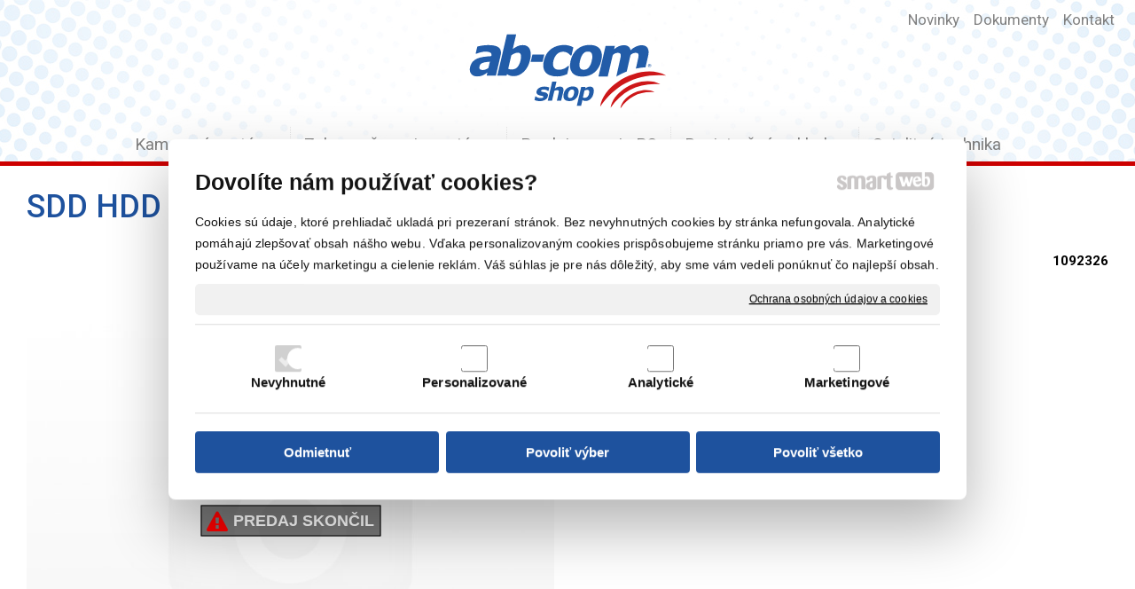

--- FILE ---
content_type: text/html; charset=UTF-8
request_url: https://www.abcomshop.sk/e-shop/kamerove-systemy/instalacny-material/hdd/sdd-hdd-hikvision-480gb-2-5-sata3-7mm/
body_size: 7608
content:
<!DOCTYPE html>
<!--
Smartweb 4.2 CMS
Copyright © 2025 Smartweb® s.r.o.

Informácie a obrázky publikované na tejto stránke aj jej grafický
vzhľad (webdesign) sú chránené autorským právom. Ani obrázky ani
informácie sa nesmú žiadným spôsobom ani žiadnou formou rozširovať,
alebo používať bez predchádzajúceho písomného súhlasu, s výnimkou,
ak je to výslovne dovolené.
-->
    <html xmlns="http://www.w3.org/1999/xhtml" xmlns:fb="http://ogp.me/ns/fb#"   lang="sk" data-site="abcomshop.sk" data-client="1" data-responsive="1" data-maxwidth="1300" data-page="myshopproduct1303" data-shop="1" data-useragent="" data-layout-type="layout" data-layout="" data-layout-content=""><head><meta charset="UTF-8"></meta>
    <meta name="HandheldFriendly" content="True"></meta>
    <meta name="viewport" content="width=device-width, initial-scale=1, user-scalable=1" id="meta-viewport"></meta>
    <meta name="apple-mobile-web-app-capable" content="yes"></meta>
    <meta name="apple-mobile-web-app-status-bar-style" content="black-translucent"></meta>
    <meta name="format-detection" content="telephone=no"></meta>
    <meta name="description" content="AB-COM SHOP"></meta>
    <meta name="abstract" content="AB-COM SHOP"></meta>
    <meta name="keywords" lang="sk" content="AB-COM SHOP"></meta>
    
    <meta name="generator" content="smartweb"></meta>
    <meta name="robots" content="index,follow"></meta>
        <meta property="og:type" content="product"></meta>
        <meta property="og:url" content="https://www.abcomshop.sk/404/"></meta>
        <meta property="og:site_name" content="AB-COM SHOP"></meta>
        <meta property="og:title" content="AB-COM SHOP"></meta>

        <meta property="og:description" content="AB-COM SHOP"></meta>

        <meta name="twitter:card" content="summary"></meta>
        <meta name="twitter:site" content="abcomshop.sk"></meta>
        <meta name="twitter:title" content="AB-COM SHOP"></meta>
        <meta name="twitter:description" content="AB-COM SHOP"></meta>
        <meta name="twitter:url" content="https://www.abcomshop.sk//404/"></meta>

        <meta name="twitter:image0" content="//www.abcomshop.sk/images/sdd_hdd_hikvision_480gb_2_5_sata3_7mm_d4e4d1ab7f5a863c.jpg"/><meta name="og:image" content="//www.abcomshop.sk/images/sdd_hdd_hikvision_480gb_2_5_sata3_7mm_d4e4d1ab7f5a863c.jpg"/><!--formatted--><title>AB-COM SHOP</title><link rel="stylesheet" type="text/css" href="/data_cache/abcomshop.sk/cache/publish_layout/Webfonts.css?1757507073"></link>
    <link rel="stylesheet" type="text/css" href="/core/system/layout/layouts/Default.min.css?1712588790"></link>
    <link rel="stylesheet" type="text/css" href="/core/system/layout/layouts/DefaultEffects.min.css?1610516916"></link>
    <link rel="stylesheet" type="text/css" href="/core/system/layout/layouts/DefaultResponsive.min.css?1629457993"></link>
    <link rel="stylesheet" type="text/css" href="/core/system/layout/layouts/layout.min.css?1610516916"></link>
    <link rel="stylesheet" type="text/css" href="/data_cache/abcomshop.sk/cache/publish_layout/layout_remote.css?1757487214"></link>
    <script type="application/ld+json">
        {
        "@context": "https://schema.org",
        "@type": "WebSite",
        "url": "https://www.abcomshop.sk/",
        "potentialAction": [{
        "@type": "SearchAction",
        "target": "https://www.abcomshop.sk/search/?q={q}",
        "query-input": "required name=q"
        }]
        }
    </script><script type="text/javascript" src="/core/scripts/privacy/definitions.min.js"></script><script type="text/javascript" src="/core/scripts/jquery-3.2.1.min.js"></script><script type="text/javascript" src="/core/scripts/jquery-migrate-3.0.0.min.js"></script><script type="text/javascript" src="/core/scripts/jquery-ui-1.12.1.custom.min.js?1.4"></script><script type="text/javascript" src="/core/scripts/jquery.ui.touch-punch.min.js"></script><script type="text/javascript" src="/core/scripts/circletype.plugins.js"></script><script type="text/javascript" src="/core/scripts/circletype.min.js"></script><script type="text/javascript" src="/core/scripts/jquery.printElement.min.js"></script><script type="text/javascript" src="/core/scripts/jquery.tooltip.min.js"></script><script type="text/javascript" src="/core/scripts/jquery.galleriffic.min.js"></script><script type="text/javascript" src="/core/scripts/owl.carousel.min.js"></script><script type="text/javascript" src="/core/scripts/jquery.cycle2.min.js"></script><script type="text/javascript" src="/core/scripts/jquery.cycle2.effects.min.js"></script><script type="text/javascript" src="/core/scripts/sw_scripts.min.js?5.8.14"></script><script type="text/javascript" src="/core/scripts/fileuploader.min.js"></script><script async src="https://www.googletagmanager.com/gtag/js?id=386289356"></script><script type="text/javascript">
            window.dataLayer = window.dataLayer || [];
            function gtag(){dataLayer.push(arguments);}
            gtag('js', new Date());
            
            gtag('config', 'UA-39093775-1', {
                'page_title' : 'AB-COM SHOP',
                'page_path': '/404/'
            });
            googleLibs=true;
            
            gtag('config', '386289356', {
                'page_title' : 'AB-COM SHOP',
                'page_path': '/404/'
            });
            googleAnalytics4=true;
            
            var trackOutboundLink = function(url) {
                gtag('event', 'click', {
                'event_category': 'outbound',
                'event_label': url,
                'transport_type': 'beacon'
                });
            }
	     </script><link rel="stylesheet" href="/core/scripts/jquery.fancybox.min.css?3.2.10" type="text/css" media="screen"></link>

    <link rel="stylesheet" href="/core/scripts/jquery.galleriffic.css" type="text/css" media="screen"></link>
    

    <style type="text/css">article .Article .article_image small{color: #808080;} .GalleryImage small, .GalleryImageTop small{color: #808080;} #Logo{width:100%;max-width:225px;height:85px;overflow:hidden;} #Gallery_idp15{margin-top: 12px;margin-bottom: 0px;margin-left: 0px;margin-right: 0px;padding-top: 0px;padding-bottom: 0px;padding-left: 0px;padding-right: 0px;} article#Article_idp196643008445916347743-17{margin-left: 0px;margin-top: 0px;margin-right: 0px;margin-bottom: 0px;padding-left: 0px;padding-top: 0px;padding-right: 0px;padding-bottom: 0px;} article#Article_idp209197011788662090912-19{margin-left: 0px;margin-top: 0px;margin-right: 0px;margin-bottom: 0px;padding-left: 0px;padding-top: 0px;padding-right: 0px;padding-bottom: 0px;} .Group_idp184783035148553084747{width: 100%;padding-top: 6px;padding-bottom: 0px;padding-left: 0px;padding-right: 0px;} .Group_idp184783035148553084747.content_group > .GroupData > .GroupDataItem > .GroupDataItemValue{padding-top: 0px;padding-bottom: 0px;padding-left: 0px;padding-right: 0px;} h2#SubTitle_idm40.decoration-underline span:after{width: 60px;border-bottom-width: 1px;} h2#SubTitle_idm40.decoration-underline span{padding-bottom: 7px;margin-bottom: 14px;} h2#SubTitle_idm40{color:#ffffff;} h2#SubTitle_idm40 a{color:#ffffff;} #Contact_idm62, #Contact_idm62 a{font-size: 18px;color: #ffffff;} #Contact_idm62 .ContactName{font-size: 20px;color: #ffffff;} #Contact_idm62 .contact-icon{font-size: 18px;color: #ffffff;} #Contact_idm87, #Contact_idm87 a{font-size: 18px;color: #ffffff;} #Contact_idm87 .ContactName{font-size: 29px;color: #ffffff;} #Contact_idm87 .contact-icon{font-size: 18px;color: #ffffff;} #mybutton_gva7rmrd6oxe-idm112.Button{height:30px;} #mybutton_gva7rmrd6oxe-idm112.Button .ButtonName{font-size: 18px;} #mybutton_gva7rmrd6oxe-idm112.Button .ButtonName i{font-size: 18px;} #mybutton_gva7rmrd6oxe-idm112.Button span{color: #ffffff;} #mybutton_gva7rmrd6oxe-idm112.Button:hover span{color: #ffffff !important;} h2#SubTitle_idm185.decoration-underline span:after{width: 60px;border-bottom-width: 1px;} h2#SubTitle_idm185.decoration-underline span{padding-bottom: 7px;margin-bottom: 14px;} h2#SubTitle_idm185{color:#ffffff;} h2#SubTitle_idm185 a{color:#ffffff;} #mybutton_gva7rmrd6oxe-idm207.Button{height:30px;} #mybutton_gva7rmrd6oxe-idm207.Button .ButtonName{font-size: 18px;} #mybutton_gva7rmrd6oxe-idm207.Button .ButtonName i{font-size: 18px;} #mybutton_gva7rmrd6oxe-idm207.Button span{color: #ffffff;} #mybutton_gva7rmrd6oxe-idm207.Button:hover span{color: #ffffff !important;} #mybutton_gva7rmrd6oxe-idm276.Button{height:30px;} #mybutton_gva7rmrd6oxe-idm276.Button .ButtonName{font-size: 18px;} #mybutton_gva7rmrd6oxe-idm276.Button .ButtonName i{font-size: 18px;} #mybutton_gva7rmrd6oxe-idm276.Button span{color: #ffffff;} #mybutton_gva7rmrd6oxe-idm276.Button:hover span{color: #ffffff !important;} #mybutton_gva7rmrd6oxe-idm345.Button{height:30px;} #mybutton_gva7rmrd6oxe-idm345.Button .ButtonName{font-size: 18px;} #mybutton_gva7rmrd6oxe-idm345.Button .ButtonName i{font-size: 18px;} #mybutton_gva7rmrd6oxe-idm345.Button span{color: #ffffff;} #mybutton_gva7rmrd6oxe-idm345.Button:hover span{color: #ffffff !important;} #mybutton_gva7rmrd6oxe-idm414.Button{height:30px;} #mybutton_gva7rmrd6oxe-idm414.Button .ButtonName{font-size: 18px;} #mybutton_gva7rmrd6oxe-idm414.Button .ButtonName i{font-size: 18px;} #mybutton_gva7rmrd6oxe-idm414.Button span{color: #ffffff;} #mybutton_gva7rmrd6oxe-idm414.Button:hover span{color: #ffffff !important;} #mybutton_gva7rmrd6oxe-idm483.Button{height:30px;} #mybutton_gva7rmrd6oxe-idm483.Button .ButtonName{font-size: 18px;} #mybutton_gva7rmrd6oxe-idm483.Button .ButtonName i{font-size: 18px;} #mybutton_gva7rmrd6oxe-idm483.Button span{color: #ffffff;} #mybutton_gva7rmrd6oxe-idm483.Button:hover span{color: #ffffff !important;} h2#SubTitle_idm556.decoration-underline span:after{width: 60px;border-bottom-width: 1px;} h2#SubTitle_idm556.decoration-underline span{padding-bottom: 7px;margin-bottom: 14px;} h2#SubTitle_idm556{color:#ffffff;} h2#SubTitle_idm556 a{color:#ffffff;} section.Section-idp131968548454351559136 .content_section.position-0{width:50.00000000%;max-width:605px;} section.Section-idp131968548454351559136 .content_section.position-1{width:50.00000000%;max-width:605px;} section.Section-idp161241528669078449734 .content_section.position-0{width:100.00000000%;max-width:1240px;} .content_group section.Section-idp187891415150349862493 .content_section.position-0{width:50.00000000%;max-width:605px;} .content_group section.Section-idp187891415150349862493 .content_section.position-1{width:50.00000000%;max-width:605px;} section.Section-idp213041682008445645773 .content_section.position-0{width:100.00000000%;max-width:1240px;} section.Section-idm108937075425909375370 .content_section.position-0{width:33.33333333%;max-width:403px;} section.Section-idm108937075425909375370 .content_section.position-1{width:33.33333333%;max-width:403px;} section.Section-idm108937075425909375370 .content_section.position-2{width:33.33333333%;max-width:403px;} section.Section-idm5829091135883171177687 .content_section.position-0{width:100.00000000%;max-width:1270px;}@media all and (max-width: 820px){section > span.hrv:nth-of-type(2n){height: 30px;} section > span:nth-of-type(2n) span.hrv{height: 30px;} section > span:nth-of-type(2n) span.hrv hr{width: 30px;} section > span:nth-of-type(2n) > span.hrv span:before{border-bottom-color: #e6e6e6;border-bottom-width: 1px;} .Data > span.hrv:nth-of-type(2n){height: 30px;} .Data > span:nth-of-type(2n) span.hrv{height: 30px;} .Data > span:nth-of-type(2n) span.hrv hr{width: 30px;} .Data > span:nth-of-type(2n) > span.hrv span:before{border-bottom-color: #e6e6e6;border-bottom-width: 1px;}} @media all and (min-width: 1029px){#Gallery_idp15 > .GallerySeparator:nth-of-type(4n+4){display: table-row;white-space: nowrap;width: 100%;height:12px;} #Gallery_idp15 .thumbs > .GallerySeparator:nth-of-type(4n+4){display: table-row;white-space: nowrap;width: 100%;}} @media all and (min-width: 758px) and (max-width: 1029px){#Gallery_idp15 > .GallerySeparator:nth-of-type(3n+3){display: table-row;white-space: nowrap;width: 100%;height:12px;} #Gallery_idp15 .thumbs > .GallerySeparator:nth-of-type(3n+3){display: table-row;white-space: nowrap;width: 100%;}} @media all and (min-width: 487px) and (max-width: 758px){#Gallery_idp15 > .GallerySeparator:nth-of-type(2n+2){display: table-row;white-space: nowrap;width: 100%;height:12px;} #Gallery_idp15 .thumbs > .GallerySeparator:nth-of-type(2n+2){display: table-row;white-space: nowrap;width: 100%;}} @media all and (max-width: 487px){#Gallery_idp15 > .GallerySeparator:nth-of-type(1n+1){display: table-row;white-space: nowrap;width: 100%;height:12px;} #Gallery_idp15 .thumbs > .GallerySeparator:nth-of-type(1n+1){display: table-row;white-space: nowrap;width: 100%;}}</style>
    <noscript><link rel="stylesheet" type="text/css" href="/core/system/layout/layouts/DefaultNoScript.min.css?1610516916"></link>
    </noscript></head><body>
            
        <div  class="FixedTop"></div><div  id="main-buttons" data-width="275"><div><div class="main-header"><span class="icon-menu"></span></div><div class="main-close"><span class="icon-menu"></span></div></div></div><nav ><div id="NavSide"><div id="SearchNav" style="" class="Search"><div class="SearchInput_Div"><div class="icon-search-1"></div><div class="input-search"><form action="/search/" method="get" style="padding:0px; margin:0px;"><input type="text" id="qs1" name="q" class="SearchInput" accesskey="s" value="" placeholder="vyhľadávanie" data-placeholder="vyhľadávanie" autocomplete="off"/>

                                </form></div></div><div class="search_result_pos" style=""><div class="error-search"></div><div class="SearchResult"></div></div></div><div id="NavMenu"><ul class="menu-items"><li class="NavMenuLevel1 left" data-name="kamerove-systemy"><div class="Menu-idm9"><a class="menu-item" href="/kamerove-systemy/" target="_self"><span data-title="Kamerové systémy">Kamerové systémy</span></a></div></li><li class="NavMenuLevel1 left" data-name="zabezpecovacie-systemy"><div class="Menu-idm16"><a class="menu-item" href="/zabezpecovacie-systemy/" target="_self"><span data-title="Zabezpečovacie systémy">Zabezpečovacie systémy</span></a><a class="menu-icon"><span class="icon-angle-left"></span></a></div><ul class="menu-items none"><li class="NavMenuLevel2" data-name="zabezpecenie-domov"><div class="Menu-idm23"><a class="menu-item" href="/zabezpecovacie-systemy/zabezpecenie-domov/" target="_self"><span data-title="Zabezpečenie domov">Zabezpečenie domov</span></a></div></li><li class="NavMenuLevel2" data-name="zabezpecenie-firiem"><div class="Menu-idm30"><a class="menu-item" href="/zabezpecovacie-systemy/zabezpecenie-firiem/" target="_self"><span data-title="Zabezpečenie firiem">Zabezpečenie firiem</span></a></div></li><li class="NavMenuLevel2 last" data-name="audio-a-videovratnik"><div class="Menu-idm37"><a class="menu-item" href="/zabezpecovacie-systemy/audio-a-videovratnik/" target="_self"><span data-title="Audio a videovrátnik">Audio a videovrátnik</span></a></div></li></ul></li><li class="NavMenuLevel1 left" data-name="predaj-a-servis-pc"><div class="Menu-idm44"><a class="menu-item" href="/predaj-a-servis-pc/" target="_self"><span data-title="Predaj a servis PC">Predaj a servis PC</span></a></div></li><li class="NavMenuLevel1 left" data-name="registracne-pokladne"><div class="Menu-idm51"><a class="menu-item" href="/registracne-pokladne/" target="_self"><span data-title="Registračné pokladne">Registračné pokladne</span></a></div></li><li class="NavMenuLevel1 left" data-name="satelitna-technika"><div class="Menu-idm58"><a class="menu-item" href="/satelitna-technika/" target="_self"><span data-title="Satelitná technika">Satelitná technika</span></a></div></li><li class="NavMenuLevel1 left" data-name="novinky"><div class="Menu-idm72"><a class="menu-item" href="/novinky/" target="_self"><span data-title="Novinky">Novinky</span></a></div></li><li class="NavMenuLevel1 left" data-name="dokumenty"><div class="Menu-idm86"><a class="menu-item" href="/dokumenty/obchodne-podmienky/" target="_self"><span data-title="Dokumenty">Dokumenty</span></a><a class="menu-icon"><span class="icon-angle-left"></span></a></div><ul class="menu-items none"><li class="NavMenuLevel2" data-name="obchodne-podmienky"><div class="Menu-idm93"><a class="menu-item" href="/dokumenty/obchodne-podmienky/" target="_self"><span data-title="Obchodné podmienky">Obchodné podmienky</span></a></div></li><li class="NavMenuLevel2" data-name="dodacie-podmienky"><div class="Menu-idm100"><a class="menu-item" href="/dokumenty/dodacie-podmienky/" target="_self"><span data-title="Dodacie podmienky">Dodacie podmienky</span></a></div></li><li class="NavMenuLevel2" data-name="reklamacny-poriadok"><div class="Menu-idm107"><a class="menu-item" href="/dokumenty/reklamacny-poriadok/" target="_self"><span data-title="Reklamačný poriadok">Reklamačný poriadok</span></a></div></li><li class="NavMenuLevel2" data-name="gdpr"><div class="Menu-idm114"><a class="menu-item" href="/dokumenty/gdpr/" target="_self"><span data-title="GDPR">GDPR</span></a></div></li><li class="NavMenuLevel2" data-name="reklamacny-formular"><div class="Menu-idm121"><a class="menu-item" href="/dokumenty/reklamacny-formular/" target="_self"><span data-title="Reklamačný formulár">Reklamačný formulár</span></a></div></li><li class="NavMenuLevel2 last" data-name="ochrana-osobnych-udajov-a-cookies"><div class="Menu-idm128"><a class="menu-item" href="/dokumenty/ochrana-osobnych-udajov-a-cookies/" target="_self"><span data-title="Ochrana osobných údajov a cookies">Ochrana osobných údajov a cookies</span></a></div></li></ul></li><li class="NavMenuLevel1 last left" data-name="kontakt"><div class="Menu-idm135"><a class="menu-item" href="/kontakt/" target="_self"><span data-title="Kontakt">Kontakt</span></a></div></li></ul></div><div class="clear"></div></div></nav><!-- PageHolder --><div  id="PageHolder" class="page-myshopproduct1303 hentry" data-mobile-head-fixed="1"><!-- Head --><header class="sticky"><div class="HeadData"><div class="Head"><div class="HeadTop"><div class="right"><div id="SecondaryMenu"><ul class="menu-items"><li class="SecondaryMenuLevel1 last right" data-name="kontakt"><div class="SecondaryMenu-idp1"><a class="menu-item" href="/kontakt/" target="_self"><span data-title="Kontakt">Kontakt</span></a></div></li><li class="SecondaryMenuLevel1 right" data-name="dokumenty"><div class="SecondaryMenu-idp2"><a class="menu-item" href="/dokumenty/obchodne-podmienky/" target="_self"><span data-title="Dokumenty">Dokumenty</span></a></div></li><li class="SecondaryMenuLevel1 right" data-name="novinky"><div class="SecondaryMenu-idp3"><a class="menu-item" href="/novinky/" target="_self"><span data-title="Novinky">Novinky</span></a></div></li></ul></div></div><div class="center"><!-- Logo --><div id="Logo" class="center"><a href="/domov/" ><!--[if !IE]>--><img src="/data/abcomshop.sk/images/tmp/abcomshop_logo_ce8b143a5bdb91a9c668.svg"  style="text-align:left;width:100%;max-width:225px;max-height:85px;"  data-cycle-desc="AB-COM SHOP, s.r.o." alt="AB-COM SHOP, s.r.o." /><!--<![endif]--><!--[if IE]><img src="/data/abcomshop.sk/images/tmp/abcomshop_logo_ce8b143a5bdb91a9c668.png" data-retina="/images/abcomshop_logo_a1c53af6de9b2203@2x.png"  style="text-align:left;width:100%;max-width:225;max-height:85px;"  data-cycle-desc="AB-COM SHOP, s.r.o." alt="AB-COM SHOP, s.r.o." /><![endif]--></a></div><!-- /Logo --></div></div><div class="HeadBottom"><div class="center"><div id="Menu" class="center"><ul class="menu-items superfish"><li class="MenuLevel1 left" data-name="kamerove-systemy"><div class="Menu-idp4"><a class="menu-item" href="/kamerove-systemy/" target="_self"><span data-title="Kamerové systémy">Kamerové systémy</span></a></div></li><li class="MenuLevel1 left" data-name="zabezpecovacie-systemy"><div class="Menu-idp5"><a class="menu-item" href="/zabezpecovacie-systemy/" target="_self"><span data-title="Zabezpečovacie systémy">Zabezpečovacie systémy</span></a></div><ul class="menu-items MenuOver novisible"><li class="OverMenuLevel2" data-name="zabezpecenie-domov"><div class="Menu-idp6"><a class="menu-item" href="/zabezpecovacie-systemy/zabezpecenie-domov/" target="_self"><span data-title="Zabezpečenie domov">Zabezpečenie domov</span></a></div></li><li class="OverMenuLevel2" data-name="zabezpecenie-firiem"><div class="Menu-idp7"><a class="menu-item" href="/zabezpecovacie-systemy/zabezpecenie-firiem/" target="_self"><span data-title="Zabezpečenie firiem">Zabezpečenie firiem</span></a></div></li><li class="OverMenuLevel2 last" data-name="audio-a-videovratnik"><div class="Menu-idp8"><a class="menu-item" href="/zabezpecovacie-systemy/audio-a-videovratnik/" target="_self"><span data-title="Audio a videovrátnik">Audio a videovrátnik</span></a></div></li></ul></li><li class="MenuLevel1 left" data-name="predaj-a-servis-pc"><div class="Menu-idp9"><a class="menu-item" href="/predaj-a-servis-pc/" target="_self"><span data-title="Predaj a servis PC">Predaj a servis PC</span></a></div></li><li class="MenuLevel1 left" data-name="registracne-pokladne"><div class="Menu-idp10"><a class="menu-item" href="/registracne-pokladne/" target="_self"><span data-title="Registračné pokladne">Registračné pokladne</span></a></div></li><li class="MenuLevel1 last left" data-name="satelitna-technika"><div class="Menu-idp11"><a class="menu-item" href="/satelitna-technika/" target="_self"><span data-title="Satelitná technika">Satelitná technika</span></a></div></li></ul></div></div></div></div></div></header><!-- /Head --><div id="Main"><!-- Body --><div class="BodyData"><div class="BodyTop"></div><div class="Body"><div class="ContentData"><div class="ContentHolder"><div class="ContentTop"><div class="right"><div id="Navigation"></div></div></div><div class="ContentPanel">

<section class="Section-idm18606753863855856612 Data type-0"><div class="content_section position-0"><div class="clear"></div><h1 class="MainTitle entry-title align-left" id="MainTitle_idm2">SDD HDD Hikvision 480GB 2,5" SATA3 7mm</h1></div></section><section class="Section-idp131968548454351559136 Data type-1"><div class="content_section position-0"><div class="relative"><div class="opacity50"><div id="Image-idp14" class="Image block decoration-none align-center hideDevice-"><span class="decoration-none relative block nooverflow center" style="display:table;max-width:100%;" title="SDD HDD Hikvision 480GB 2,5“ SATA3 7mm"><img src="/images/sdd_hdd_hikvision_480gb_2_5_sata3_7mm_d4e4d1ab7f5a863c.jpg" data-retina="/images/sdd_hdd_hikvision_480gb_2_5_sata3_7mm_d4e4d1ab7f5a863c.jpg"  class="center decoration-none image-rendering" style="text-align:center;width:100%;max-width:605px;max-height:605px;"  data-cycle-desc="SDD HDD Hikvision 480GB 2,5“ SATA3 7mm" alt="SDD HDD Hikvision 480GB 2,5“ SATA3 7mm" /><span class="themenavigation_signs_myshopproduct1303-1-1 signs"></span></span></div></div><div class="product_inactive absolute absolute-center"><span class="icon-attention"></span>Predaj skončil</div></div><div class="opacity50"><div id="Gallery_idp15" class="Gallery gallery_gallery relative hideDevice-"></div></div></div><span class="content_separator"></span><div class="content_section position-1">
                    
            <span class="productDetailSigns none" data-class="themenavigation_signs_myshopproduct1303-1-1">
                            
                                                            
                        </span><form id="Product_myshopproduct1303-1-1" class="productDetail type-default" method="POST" onsubmit="return false"><div><input type="hidden" class="shoppingcart_product_total_sum" value="Pridali ste [count] za [sum]."><input type="hidden" class="shoppingcart_total_sum" value="V košíku máte produkty za [sum]."><input type="hidden" class="shoppingcart_primary_without_vat" value="s DPH"><input type="hidden" class="shoppingcart_title" value="Produkt bol úspešne pridaný do košíka"><input type="hidden" class="shoppingcart_button_continue" value="Pokračovať v nákupe"><input type="hidden" class="shoppingcart_button_show" value="Zobraziť košík"><input type="hidden" class="shoppingcart_primary" value="Cena"><input type="hidden" class="shoppingcart_pricetype" value="price_with_vat"><input type="hidden" name="product[myshopproduct1303-1-1][name]" id="name_myshopproduct1303-1-1" value='SDD HDD Hikvision 480GB 2,5" SATA3 7mm'><input type="hidden" name="product[myshopproduct1303-1-1][code]" id="code_myshopproduct1303-1-1" value="1092326"><input type="hidden" name="product[myshopproduct1303-1-1][availability]" id="availability_myshopproduct1303-1-1" value=""><input type="hidden" name="product[myshopproduct1303-1-1][weight]" id="weight_myshopproduct1303-1-1" value="0"><input type="hidden" name="product[myshopproduct1303-1-1][pack]" id="pack_myshopproduct1303-1-1" value="0"><input type="hidden" id="type_myshopproduct1303-1-1" value="db"/>
        <section class="Section-idp161241528669078449734 Data type-0"><div class="content_section position-0"><div class="Group_idp184783035148553084747 content_group group-product-code hideDevice-" ><div class="GroupData"><div class="GroupDataItem"><div class="GroupDataItemValue"><section class="Section-idp187891415150349862493 Data type-0"><div class="content_section position-0"><article id="Article_idp196643008445916347743-17" class="product-attribute"><div class="Article notab_nobr decoration-none"><div class="article_indents"><p class="article_indent align-left"><span><strong>Kód produktu:</strong></span></p></div></div></article></div><span class="content_separator"></span><div class="content_section position-1"><article id="Article_idp209197011788662090912-19" class="product-attribute"><div class="Article notab_nobr decoration-none"><div class="article_indents"><p class="article_indent align-right"><span><strong>1092326</strong></span></p></div></div></article></div></section></div></div></div></div></div></section></div></form></div></section><section class="Section-idp213041682008445645773 Data type-1"><div class="content_section position-0"></div></section></div><div class="ContentBottom"></div></div></div></div><div class="BodyBottom"></div></div><!-- /Body --></div><!-- Foot --><footer><div class="FootData"><div class="Foot"><div class="FootTop"><div class="FloatingContent FloatingContent1 placement-foot-top center" style=""><div class="clear"></div><div class="FloatingContentPadding"><section class="Section-idm108937075425909375370 Data type-0"><div class="content_section position-0"><h2 class="SubTitle align-c decoration-underline" id="SubTitle_idm40"><span class="decoration-align-left">Kontaktujte nás<br class="one-br"/></span></h2><div class="clear"></div><address id="Contact_idm62" class="Contact position-top" itemscope itemtype="https://schema.org/Organization"><span class="ContactLogoBorder"></span><div class="ContactData"><span class="ContactName align-left" itemprop="name">AB-COM SHOP, s.r.o.</span><div class="ContactAddress" itemprop="address" itemscope itemtype="https://schema.org/PostalAddress"><span class="ContactStreet align-left" itemprop="streetAddress">Gogoľova 1</span><div class="table clear left"><div class="table-row"><div class="table-cell ContactZip nowrap" itemprop="postalCode">955 01  </div><div class="table-cell ContactCity" itemprop="addressLocality">Topoľčany</div></div></div></div></div></address><address id="Contact_idm87" class="Contact position-top" itemscope itemtype="https://schema.org/Organization"><span class="ContactLogoBorder"></span><div class="ContactData"><div class="ContactAddress" itemprop="address" itemscope itemtype="https://schema.org/PostalAddress"><div class="table clear left"><div class="table-row"></div></div><div class="table clear left"><div class="table-row"><div class="table-cell"><span class="icon-phone contact-icon"></span></div><a href="tel:+421385321025" class="table-cell color-inherit" itemprop="telephone">+421 38 5321 025</a></div></div><div class="table clear left"><div class="table-row"><div class="table-cell"><span class="icon-mail contact-icon"></span></div><div class="table-cell" itemprop="email"> <a href="mailto:info@abcomshop.sk">info@abcomshop.sk</a> </div></div></div></div></div></address><div id="main_mybutton_gva7rmrd6oxe-idm112" class="MainButton table" data-width="100" data-min-width="" data-height="30" data-font-size="18" data-icon-font-size="18"><a id="mybutton_gva7rmrd6oxe-idm112" href="/dokumenty/obchodne-podmienky/" class="Button type-default height-custom hvr-grow"><span class="ButtonName table"><i class="icon-angle-double-right"></i><p>Obchodné podmienky</p></span></a></div></div><span class="content_separator"></span><div class="content_section position-1"><h2 class="SubTitle align-c decoration-underline" id="SubTitle_idm185"><span class="decoration-align-left">Naša ponuka</span></h2><div class="clear"></div><div id="main_mybutton_gva7rmrd6oxe-idm207" class="MainButton table" data-width="100" data-min-width="" data-height="30" data-font-size="18" data-icon-font-size="18"><a id="mybutton_gva7rmrd6oxe-idm207" href="/domov/" class="Button type-default height-custom hvr-grow"><span class="ButtonName table"><i class="icon-angle-double-right"></i><p>Kamerové systémy</p></span></a></div><div id="main_mybutton_gva7rmrd6oxe-idm276" class="MainButton table" data-width="100" data-min-width="" data-height="30" data-font-size="18" data-icon-font-size="18"><a id="mybutton_gva7rmrd6oxe-idm276" href="/zabezpecovacie-systemy/" class="Button type-default height-custom hvr-grow"><span class="ButtonName table"><i class="icon-angle-double-right"></i><p>Zabezpečovacie systémy</p></span></a></div><div id="main_mybutton_gva7rmrd6oxe-idm345" class="MainButton table" data-width="100" data-min-width="" data-height="30" data-font-size="18" data-icon-font-size="18"><a id="mybutton_gva7rmrd6oxe-idm345" href="/predaj-a-servis-pc/" class="Button type-default height-custom hvr-grow"><span class="ButtonName table"><i class="icon-angle-double-right"></i><p>Predaj a&nbsp;servis PC</p></span></a></div><div id="main_mybutton_gva7rmrd6oxe-idm414" class="MainButton table" data-width="100" data-min-width="" data-height="30" data-font-size="18" data-icon-font-size="18"><a id="mybutton_gva7rmrd6oxe-idm414" href="/registracne-pokladne/" class="Button type-default height-custom hvr-grow"><span class="ButtonName table"><i class="icon-angle-double-right"></i><p>Registračné pokladne</p></span></a></div><div id="main_mybutton_gva7rmrd6oxe-idm483" class="MainButton table" data-width="100" data-min-width="" data-height="30" data-font-size="18" data-icon-font-size="18"><a id="mybutton_gva7rmrd6oxe-idm483" href="/domov/" class="Button type-default height-custom hvr-grow"><span class="ButtonName table"><i class="icon-angle-double-right"></i><p>Satelitná technika</p></span></a></div></div><span class="content_separator"></span><div class="content_section position-2"><h2 class="SubTitle align-c decoration-underline" id="SubTitle_idm556"><span class="decoration-align-left">Nájdete nás<br class="one-br"/></span></h2><div class="clear"></div><!--Widget--><div class="Widget"><iframe src="https://www.google.com/maps/embed?pb=!1m18!1m12!1m3!1d2640.3994892619594!2d18.179752257551126!3d48.5638969750689!2m3!1f0!2f0!3f0!3m2!1i1024!2i768!4f13.1!3m3!1m2!1s0x0%3A0x7eebecbe7efa0b16!2sAB-COM+SHOP+s.r.o.!5e0!3m2!1ssk!2ssk!4v1518162341542" width="600" height="180" frameborder="0" style="border:0" allowfullscreen></iframe></div><!--/Widget--></div></section><section class="Section-idm5829091135883171177687 Data type-2"><div class="content_section position-0"></div></section></div></div><div class="center"><div id="CPanel"><div id="Copyright" class="center"><div><div class="copyright-logo"><a href="http://http://www.inspiraci.com" rel="noopener" target="_blank"><span class="relative " style="display:table;max-width:100%;" title="http://www.inspiraci.com"><img src="/data/abcomshop.sk/images/34eee61020373f149d02.png" data-retina="/data/abcomshop.sk/images/34eee61020373f149d02.png"  class="decoration-none og-disable image-rendering" style="width:100%;max-width:76px;max-height:14px;"  data-cycle-desc="http://www.inspiraci.com" alt="http://www.inspiraci.com" /></span></a></div><div class="copyright-key"><a href="https://www23.smartweb.eu/my/?id-_skmyshopproduct1303&amp;lang=sk&amp;site=abcomshop.sk" target="_parent" title="Published: 25.9.2025 09:28 *LIVE*" rel="nofollow"><span class="customicon-key"></span></a></div><div class="copyright-company">
        © 2025 AB-COM SHOP, s.r.o.</div><div class="copyright-separator">○</div><div class="copyright-mailto"><a href="mailto:support@inspiraci.com?Subject=abcomshop.sk">napísať správcovi stránky</a></div><div class="copyright-separator">○</div><div class="copyright-policy"><a href="/privacy-policy/">Ochrana osobných údajov a cookies</a></div><div class="copyright-separator">○</div><div class="copyright-policy-options"><a href="#privacy-options">Spravovať súhlas</a></div></div></div><div class="clear"></div><div id="privacy"><span class="privacy-text-scroller"><div id="privacy-info-background"></div><span class="privacy-text"><div id="privacy-header"><h3>Dovolíte nám používať cookies?</h3><div id="privacy-logo"><span class="customicon-smartweb"></span></div></div>Cookies sú údaje, ktoré prehliadač ukladá pri prezeraní stránok. Bez nevyhnutných cookies by stránka nefungovala. Analytické pomáhajú zlepšovať obsah nášho webu. Vďaka personalizovaným cookies prispôsobujeme stránku priamo pre vás. Marketingové používame na&nbsp;účely marketingu a&nbsp;cielenie reklám. Váš súhlas je pre nás dôležitý, aby sme vám vedeli ponúknuť čo najlepší obsah.<div id="privacy-info"><div id="privacy-consent-info"></div><a href="/privacy-policy">Ochrana osobných údajov a cookies</a></div></span></span><div id="privacy-options-container"><div><div><input class="cookie-checkbox" type="checkbox" disabled checked id="cookie-type-0" name="cookie-type-0" value="0"><label for="cookie-type-0">Nevyhnutné</label></div><div><input class="cookie-checkbox" type="checkbox" id="cookie-type-1" name="cookie-type-1" value="1"><label for="cookie-type-1">Personalizované</label></div><div><input class="cookie-checkbox" type="checkbox" id="cookie-type-2" name="cookie-type-2" value="2"><label for="cookie-type-2">Analytické</label></div><div><input class="cookie-checkbox" type="checkbox" id="cookie-type-3" name="cookie-type-3" value="3"><label for="cookie-type-3">Marketingové</label></div></div></div><div id="privacy-buttons-container"><button class="privacy-button" data-privacy="refused">Odmietnuť</button><button id="privacy-options-save-btn" value="" class="privacy-button">Povoliť výber</button><button class="privacy-button" data-privacy="accepted">Povoliť všetko</button></div><div id="privacy-logo-footer"><span class="customicon-smartweb"></span></div></div></div></div></div><div class="FootBottom"></div></div></div></footer><!-- /Foot --><div id="switchDevice"></div></div><div  class="FixedBottom"></div><!-- /PageHolder --><div id="hint" style="display:none;position:absolute;"><div class="hint_in"><div id="hint_title"></div><div id="hint_text"></div></div></div><script type="text/javascript" src="/core/scripts/jquery.fancybox.min.js?3.2.10"></script><script type="text/javascript" src="/core/scripts/jquery.scrolltofixed.min.js"></script><script type="text/javascript" src="/core/scripts/jquery.pretty-text-diff.min.js"></script><div id="div_g_growl" onmouseover="g_growl_over()" onmouseout="g_growl_out()"><table class="cellpadding5" style="width:100%;margin:0;"><tr><td id="td_icon" style="vertical-align:middle;"></td><td id="td_text" style="vertical-align:middle;"></td></tr></table></div><script type="text/javascript" src="/core/scripts/hoverIntent.min.js"></script><script type="text/javascript" src="/core/scripts/superfish.min.js"></script><!--dataFoot--><!--/dataFoot--><script>gtag('event','view_item', {'event_category': 'ecommerce', 'event_label': 'Item detail was viewed', 'items': [{"id":"1092326","name":"SDD HDD Hikvision 480GB 2,5\" SATA3 7mm","affiliation":"abcomshop.sk","brand":"","category":"","variant":"","price":0,"currency":"","quantity":"1"}]});</script><script type="text/javascript" src="/core/scripts/jquery.lazyload.min.js?1.1"></script>

    

    <script type="text/javascript" src="/core/scripts/privacy/privacy.min.js"></script></body></html><!--EndPage-->


--- FILE ---
content_type: text/html; charset=UTF-8
request_url: https://www.abcomshop.sk/core/ajax/get_current_time.php
body_size: -92
content:
{"now_utc":1768907909}

--- FILE ---
content_type: text/css
request_url: https://www.abcomshop.sk/data_cache/abcomshop.sk/cache/publish_layout/layout_remote.css?1757487214
body_size: 7551
content:
:root {--font1: Arial, Helvetica, sans-serif;--font2: Arial, Helvetica, sans-serif;--font3: Arial, Helvetica, sans-serif;} .formValue .form_input,.formValue .cart_input, .formValue select, .formFile .buttonFile{border:0;background-color:transparent;outline: none;} .formValue select{appearance: none;-webkit-appearance: none;-moz-appearance: none;-ms-appearance: none;-o-appearance: none;text-indent: 0.01px;text-overflow: "";background:url(../../images/selectarrow.svg) right center no-repeat;background-size: 18px 18px;-webkit-border-radius: 0;-moz-border-radius:0;border-radius:0;} .formFile .buttonFile{appearance: none;-webkit-appearance: none;-moz-appearance: none;-ms-appearance: none;-o-appearance: none;text-indent: 0.01px;text-overflow: "";-webkit-border-radius: 0;-moz-border-radius:0;border-radius:0;} #main-buttons .main-header span, #main-buttons .main-close span{color: #ffffff;} #main-buttons .main-header, #main-buttons .main-close{background-color: #1E529E;} nav, nav li.NavMenuLevel1{background-color:#1E529E;} nav li.NavMenuLevel2{background-color:#E6E6E6;} nav li.NavMenuLevel3{background-color:#ffffff;} nav li.NavMenuLevel1 a{color:#ffffff;} nav li.NavMenuLevel2 a{color:#000000;} nav li.NavMenuLevel3 a{color:#666666;} #main-buttons .main-contact, #main-buttons .main-contact span{color: #FFFFFF;} #main-buttons .main-contact{background-color: #3479BD;} #main-buttons #shopping_cart_list_mobile .main-shoppingcart .main-shoppingcart-icon{color: #ffffff;} #main-buttons #shopping_cart_list_mobile{background-color: #1E529E;} #SmartFilterMobile > h4{font-family: "Roboto", Arial, Helvetica, sans-serif;} #SmartFilterMobile > h4{font-weight: 400;} #SmartFilterMobile > h4{font-size: 18px;} #SmartFilterMobile > h4{color: #ffffff;} #SmartFilterMobile > h4{background-color: #1E529E;} .HeadData, .BodyData, .FootData, .viewport > .Banner div.banner > div.banner_content .banner_content_value, .fancybox-container.fancybox-iframe-mobile .fancybox-content, .swipeBanner .banner_content_items{max-width: 1300px;width:100%;} header{width:100%;max-width:none;} .Head{max-width:1300px;width:100%;margin:0 auto;} .LeftData{width: 0px;min-width: 0px;} .LeftSide{max-width: 0px;} footer{width:100%;max-width:none;} .LeftSide{background-repeat: repeat-y;} .FootData{border-bottom-width:0px;} .FootData{border-bottom-style:solid;} .HeadData, .BodyData, .FootData{border-left-width:0px;} .HeadData, .BodyData, .FootData{border-left-style:solid;} .HeadData, .BodyData, .FootData{border-right-width:0px;} .HeadData, .BodyData, .FootData{border-right-style:solid;} .LeftSide{border-right-width:1px;} .LeftSide{border-right-style:solid;} .LeftSide{border-right-color: #e6e6e6;} .RightSide{border-bottom-width:0px;} .RightSide{border-bottom-style:solid;} .RightSide{border-left-width:0px;} .RightSide{border-left-style:solid;} .RightSide{border-right-width:0px;} .RightSide{border-right-style:solid;} .BodyData:last-child .ContentHolder{border-bottom-width:0px;} .BodyData:last-child .ContentHolder{border-bottom-style:solid;} .ContentHolder{border-left-width:0px;} .ContentHolder{border-left-style:solid;} .ContentHolder{border-right-width:0px;} .ContentHolder{border-right-style:solid;} .BodyData{-moz-border-radius-topright: 0px; -webkit-border-top-right-radius: 0px; border-top-right-radius: 0px;} .BodyData ~ .BodyData{-moz-border-radius-topright: 0; -webkit-border-top-right-radius: 0; border-top-right-radius: 0;} .Head{padding-left:15px;} .Head{padding-right:15px;} .BodyData{padding-top:20px;} .BodyData ~ .BodyData{padding-top:0;} .BodyData:last-child{padding-bottom:60px;} .BodyData > *{padding-left:15px;} .BodyData > *{padding-right:15px;} .LeftSide {padding-bottom:40px;} .LeftSide{padding-right:15px;} .ContentHolder{padding-left:15px;} .ContentHolder{padding-right:15px;} .Foot{padding-top:20px;} .Foot{padding-bottom:50px;} .Foot{padding-left:15px;} .Foot{padding-right:15px;} #Search{width:278px;} .SearchRInput_Div,.SearchInput_Div{height: 30px;} .SearchInput_Div { border:1px solid #cdcdcd; } .Search,.SearchR{margin-bottom:15px;} .Menu-search .icon.icon-search-1{padding-bottom:15px;} #Menu{width:auto;} #SubMenu{width:auto;} #SubMenu1{width:auto;} #SecondaryMenu{width:auto;} #SecondarySubMenu{width:auto;} #SecondarySubMenu1{width:auto;} li.MenuLevel1 > div a, li.MenuLevel1 > div a > span{vertical-align: middle;text-align: center;} li.MenuLevel2 > div a, li.MenuLevel2 > div a > span{vertical-align: middle;text-align: left;} li.MenuLevel3 > div a, li.MenuLevel3 > div a > span{vertical-align: middle;text-align: left;} li.MenuLevel4 > div a, li.MenuLevel4 > div a > span{vertical-align: middle;text-align: left;} li.MenuLevel5 > div a, li.MenuLevel5 > div a > span{vertical-align: middle;text-align: left;} li.SecondaryMenuLevel1 > div a, li.SecondaryMenuLevel1 > div a > span{vertical-align: middle;text-align: center;} li.SecondaryMenuLevel2 > div a, li.SecondaryMenuLevel2 > div a > span{vertical-align: middle;text-align: left;} li.SecondaryMenuLevel3 > div a, li.SecondaryMenuLevel3 > div a > span{vertical-align: middle;text-align: left;} li.MenuLevel1 > div a > span{color: #808080;} li.MenuLevel1 > div a:hover > span, li.MenuLevel1.active > div a > span, li.MenuLevel1.sfHover > div a > span{color: #FFFFFF;} li.MenuLevel2 > div a > span{color: #666666;} li.MenuLevel2 > div a:hover > span, li.MenuLevel2.active > div a > span{color: #FFFFFF;} li.MenuLevel3 > div a > span{color: #808080;} li.MenuLevel3 > div a:hover > span, li.MenuLevel3.active > div a > span{color: #1E529E;} li.MenuLevel4 > div a > span{color: #808080;} li.MenuLevel4 > div a:hover > span, li.MenuLevel4.active > div a > span{color: #1E529E;} li.MenuLevel5 > div a > span{color: #808080;} li.MenuLevel5 > div a:hover > span, li.MenuLevel5.active > div a > span{color: #1E529E;} li.SecondaryMenuLevel1 > div a > span{color: #808080;} li.SecondaryMenuLevel1 > div a:hover > span, li.SecondaryMenuLevel1.active > div a > span, li.SecondaryMenuLevel1.sfHover > div a > span{color: #1E529E;} li.SecondaryMenuLevel2 > div a > span{color: #666666;} li.SecondaryMenuLevel2 > div a:hover > span, li.SecondaryMenuLevel2.active > div a > span{color: #ffffff;} li.SecondaryMenuLevel3 > div a > span{color: #808080;} li.SecondaryMenuLevel3 > div a:hover > span, li.SecondaryMenuLevel3.active > div a > span{color: #1E529E;} li.MenuLevel1 > div a > span{font-family: "Roboto", Arial, Helvetica, sans-serif;} li.MenuLevel1 > div a > span{font-weight: 400;} li.MenuLevel1 > div a > span{font-size: 19px;} li.MenuLevel2 > div a > span{font-family: "Roboto", Arial, Helvetica, sans-serif;} li.MenuLevel2 > div a > span{font-weight: 400;} li.MenuLevel2 > div a > span{font-size: 16px;} li.MenuLevel3 > div a > span{font-family: "Roboto", Arial, Helvetica, sans-serif;} li.MenuLevel3 > div a > span{font-weight: 400;} li.MenuLevel3 > div a > span{font-size: 15px;} li.MenuLevel4 > div a > span{font-family: "Roboto", Arial, Helvetica, sans-serif;} li.MenuLevel4 > div a > span{font-weight: 400;} li.MenuLevel4 > div a > span{font-size: 15px;} li.MenuLevel5 > div a > span{font-family: "Roboto", Arial, Helvetica, sans-serif;} li.MenuLevel5 > div a > span{font-weight: 400;} li.MenuLevel5 > div a > span{font-size: 15px;} li.SecondaryMenuLevel1 > div a > span{font-family: "Roboto", Arial, Helvetica, sans-serif;} li.SecondaryMenuLevel1 > div a > span{font-weight: 400;} li.SecondaryMenuLevel1 > div a > span{font-size: 17px;} li.SecondaryMenuLevel2 > div a > span{font-family: "Roboto", Arial, Helvetica, sans-serif;} li.SecondaryMenuLevel2 > div a > span{font-weight: 400;} li.SecondaryMenuLevel2 > div a > span{font-size: 18px;} li.SecondaryMenuLevel3 > div a > span{font-family: "Roboto", Arial, Helvetica, sans-serif;} li.SecondaryMenuLevel3 > div a > span{font-weight: 400;} li.SecondaryMenuLevel3 > div a > span{font-size: 16px;} li.MenuLevel1 > div a{border-right-width:1px;} li.MenuLevel1 > div a{border-right-style:dotted;} li.MenuLevel1 > div a{border-right-color:#e6e6e6;} li.MenuLevel1.last div > a{border: 0;} li.MenuLevel2 > div a{border-bottom-width:1px;} li.MenuLevel2 > div a{border-bottom-style:dotted;} li.MenuLevel2 > div a{border-bottom-color:#cdcdcd;} li.MenuLevel3 > div a{border-left-width:4px;} li.MenuLevel3 > div a{border-left-style:solid;} li.MenuLevel3 > div a{border-left-color:#1E529E;} li.MenuLevel4 > div a{border-left-width:4px;} li.MenuLevel4 > div a{border-left-style:solid;} li.MenuLevel4 > div a{border-left-color:#B8C6E9;} li.MenuLevel5 > div a{border-left-width:4px;} li.MenuLevel5 > div a{border-left-style:solid;} li.MenuLevel5 > div a{border-left-color:#E0E8F1;} li.SecondaryMenuLevel1.last div > a{border: 0;} li.SecondaryMenuLevel2 > div a{border-bottom-width:1px;} li.SecondaryMenuLevel2 > div a{border-bottom-style:dotted;} li.SecondaryMenuLevel2 > div a{border-bottom-color:#cdcdcd;} li.SecondaryMenuLevel3 > div a{border-left-width:1px;} li.SecondaryMenuLevel3 > div a{border-left-style:solid;} li.SecondaryMenuLevel3 > div a{border-left-color:#1E529E;} li.MenuLevel1 > div > a:hover, li.MenuLevel1.active > div > a, li.MenuLevel1.sfHover > div > a{background-color: #1E529E;} li.MenuLevel2 > div a:hover, li.MenuLevel2.active > div a{background-color: #1E529E;} li.SecondaryMenuLevel2 > div a:hover, li.SecondaryMenuLevel2.active > div a{background-color: #1E529E;} #Menu{background-repeat:no-repeat;} #Menu{background-position:bottom left;} #SubMenu{background-repeat:no-repeat;} #SubMenu{background-position:bottom left;} #SubMenu1{background-position:top left;} #SecondaryMenu{background-position:top left;} #SecondarySubMenu {background-position:top left;} #SecondarySubMenu1 {background-position:top left;} li.MenuLevel1 > div a{background-repeat: repeat-x;} li.MenuLevel1 > div a{background-position:bottom left;} li.MenuLevel2 > div a{background-repeat: repeat-y;} li.MenuLevel2 > div a{background-position:top left;} li.MenuLevel3 > div a{background-repeat: no-repeat;} li.MenuLevel3 > div a{background-position:top left;} li.MenuLevel4 > div a{background-repeat: no-repeat;} li.MenuLevel4 > div a{background-position:top left;} li.MenuLevel5 > div a{background-repeat: no-repeat;} li.MenuLevel5 > div a{background-position:top left;} li.SecondaryMenuLevel1 > div a{background-repeat: no-repeat;} li.SecondaryMenuLevel1 > div a{background-position:top left;} li.SecondaryMenuLevel2 > div a{background-position:top left;} li.SecondaryMenuLevel3 > div a{background-position:top left;} #Menu{margin-top:20px;} #SecondaryMenu{margin-top:6px;} li.MenuLevel1 > div a{padding-left:15px;padding-right:15px;} li.MenuLevel1 > div a{padding-top:8px;padding-bottom:8px;} li.MenuLevel2 > div a{padding-left:10px;padding-right:10px;} li.MenuLevel2 > div a{padding-top:10px;padding-bottom:10px;} li.MenuLevel3 > div a{padding-left:17px;padding-right:17px;} li.MenuLevel3 > div a{padding-top:9px;padding-bottom:9px;} li.MenuLevel4 > div a{padding-left:24px;padding-right:24px;} li.MenuLevel4 > div a{padding-top:8px;padding-bottom:8px;} li.MenuLevel5 > div a{padding-left:31px;padding-right:31px;} li.MenuLevel5 > div a{padding-top:7px;padding-bottom:7px;} li.SecondaryMenuLevel1 > div a{padding-left:8px;padding-right:8px;} li.SecondaryMenuLevel1 > div a{padding-top:6px;padding-bottom:6px;} li.SecondaryMenuLevel2 > div a{padding-left:10px;padding-right:10px;} li.SecondaryMenuLevel2 > div a{padding-top:10px;padding-bottom:10px;} li.SecondaryMenuLevel3 > div a{padding-left:17px;padding-right:17px;} li.SecondaryMenuLevel3 > div a{padding-top:9px;padding-bottom:9px;} li.MenuOffsetLast1 > div p{background-repeat:repeat-x;} li.MenuOffsetLast1 > div p{background-position:bottom left;} li.MenuOffsetLast1 > div p{background-color:#9aff33;} li.MenuOffsetLast1{height:5px;} li.MenuOffsetLast2 > div p{background-position:top left;} li.MenuOffsetLast2 > div p{background-color:#3333ff;} li.MenuOffsetLast2{height:5px;} li.MenuOffsetLast3 > div p{background-repeat:repeat-x;} li.MenuOffsetLast3 > div p{background-position:bottom left;} li.MenuOffsetLast3{margin-bottom:22px;} li.MenuOffsetLast4 > div p{background-position:top left;} li.MenuOffsetLast5 > div p{background-position:top left;} li.SecondaryMenuOffsetLast1 > div p{background-position:top left;} li.SecondaryMenuOffsetLast1 > div p{background-color:#33ff9a;} li.SecondaryMenuOffsetLast1{height:5px;} li.SecondaryMenuOffsetLast2 > div p{background-position:top left;} li.SecondaryMenuOffsetLast2 > div p{background-color:#cd00cd;} li.SecondaryMenuOffsetLast2{height:30px;} li.SecondaryMenuOffsetLast3 > div p{background-position:top left;} li.SecondaryMenuOffsetLast3 > div p{background-color:#ffff33;} li.SecondaryMenuOffsetLast3{height:10px;} li.MenuSeparator1 > div p{background-position:top left;} li.MenuSeparator2 > div p{background-position:top left;} li.MenuSeparator3 > div p{background-position:top left;} li.MenuSeparator4 > div p{background-position:top left;} li.MenuSeparator5 > div p{background-position:top left;} li.SecondaryMenuSeparator1 > div p{background-position:top left;} li.SecondaryMenuSeparator2 > div p{background-position:top left;} li.SecondaryMenuSeparator3 > div p{background-position:top left;} li.MenuLevel1 ul.MenuOver a{background-color:#cdcdcd;} li.MenuLevel1 ul.MenuOver a:hover{background-color:#1E529E;} li.MenuLevel1 ul.MenuOver a{color:#ffffff;} li.MenuLevel1 ul.MenuOver a:hover{color:#ffffff;} li.MenuLevel1 ul.MenuOver a{font-family:"Roboto", Arial, Helvetica, sans-serif;} li.MenuLevel1 ul.MenuOver a{font-weight:400;} li.MenuLevel1 ul.MenuOver a{font-size:17px;} li.MenuLevel1 ul.MenuOver a{padding-top: 8px;} li.MenuLevel1 ul.MenuOver a{padding-bottom: 8px;} li.MenuLevel1 ul.MenuOver a{padding-left: 15px;} li.MenuLevel1 ul.MenuOver a{padding-right: 15px;} #Logo{background-position:top center;} #Logo{position:relative;z-index:99;} .PathText, .PathSeparator{font-family: "Roboto", Arial, Helvetica, sans-serif;} .PathText, .PathHome, .PathSeparator{font-size: 14px;} .PathText, .PathSeparator{font-weight: 400;} .Path.decoration-border .PathText, .Path.decoration-check-empty .PathText{border: 1px solid #F1F1F1;} .Path.decoration-border .PathText:hover, .Path.decoration-check-empty .PathText:hover, .Path.decoration-border .PathText.active, .Path.decoration-check-empty .PathText.active{background-color: #1E529E;} .PathSeparator{color: #F1F1F1;} .PathText, .PathHome{color: #808080;} .PathText:hover, .PathText.active{color: #ffffff;} .Path.hideDevice-3 .PathText, .Path.hideDevice-3 .PathHome{padding-left:10px;} .Path.hideDevice-3 .PathSeparator, .Path.hideDevice-1 .PathText, .Path.hideDevice-1 .PathHome{padding-left:10px;} .Path.hideDevice-1 .PathSeparator{padding-left: 5.0px;} .Path.hideDevice-3 .PathText, .Path.hideDevice-3 .PathHome {padding-right:10px;} .Path.hideDevice-3 .PathSeparator, .Path.hideDevice-1 .PathText, .Path.hideDevice-1 .PathHome {padding-right:10px;} .Path.hideDevice-1 .PathSeparator{padding-right: 5.0px;} .Path.hideDevice-3 .PathText, .Path.hideDevice-3 .PathHome, .Path.hideDevice-3 .PathSeparator, .Path.hideDevice-1 .PathText, .Path.hideDevice-1 .PathHome, .Path.hideDevice-1 .PathSeparator{padding-top:5px;} .Path.hideDevice-3 .PathText, .Path.hideDevice-3 .PathHome, .Path.hideDevice-3 .PathSeparator, .Path.hideDevice-1 .PathText, .Path.hideDevice-1 .PathHome, .Path.hideDevice-1 .PathSeparator{padding-bottom:5px;} .Path.hideDevice-3, .Path.hideDevice-1 {padding-bottom:10px;} .MainTitle{color:#1e529e;} #productBuyDetail .svg_animate_check, #productBuyDetail .svg_animate_circle{stroke:#1e529e;} .MainTitle{font-family:"Roboto", Arial, Helvetica, sans-serif;} .MainTitle{font-size:36px;} .MainTitle{font-weight:500;} .MainTitle{padding-bottom: 10px;} .SubTitle, .SubTitle a{color:#808080;} .SubTitle, .SubTitle a{font-family:"Roboto", Arial, Helvetica, sans-serif;} .SubTitle, .SubTitle a{font-size:28px;} .SubTitle, .SubTitle a{font-weight:300;} h3.article_title, h3.article_title a {color:#4d4d4d;} h3.article_title, h3.article_title a {font-family: "Roboto", Arial, Helvetica, sans-serif;} h3.article_title{font-size:18px;} h3.article_title{font-weight:700;} article li, article p, article cite, article li a, article p a, article cite a{color:#666666;} article li span, article p span, article cite span{font-family: "Roboto", Arial, Helvetica, sans-serif;} article li, article p, article cite{font-size:16px;} article li span, article p span, article cite span{font-weight:300;} article .Article.notab_br > h3.article_title, article .Article.notab_br > .table h3.article_title, article .Article.tab_br > h3.article_title, article .Article.tab_br > .table-row h3.article_title {margin-bottom: 6px;} article .Article.notab_br div > p, article .Article.notab_br > .table p, article .Article.tab_br div > p, article .Article.tab_br > .table p, article .Article.notab_br .articleIcon > *, article .Article.tab_br .articleIcon > * {margin-bottom: 6px;} article .Article.notab_br ul > li, article .Article.notab_br ol > li, article .Article.tab_br ul > li, article .Article.tab_br ol > li{margin-bottom: 6px;} article .Article.notab_br > cite, article .Article.notab_br > .table-row cite, article .Article.tab_br > cite, article .Article.tab_br > .table-row cite{margin-bottom: 6px;} article {margin-top: 10px;} article {margin-bottom: 10px;} address.Contact, address.Contact a{font-family: "Roboto", Arial, Helvetica, sans-serif;} address.Contact, address.Contact a{font-size: 16px;} address.Contact, address.Contact a{font-weight: 300;} address.Contact, address.Contact a{color: #666666;} address .contact-icon{color: #666666;} address .contact-icon{font-size: 16px;} address.Contact {padding-bottom: 15px;} .GalleryImage small, .GalleryImageTop small{font-family: "Roboto", Arial, Helvetica, sans-serif;} .GalleryImage small, .GalleryImageTop small{font-size: 18px;} .GalleryImage small, .GalleryImageTop small{font-weight: 300;} .GalleryImage small, .GalleryImageTop small{color: #808080;} .ThemeNavigation .ThemeNavigationItem .themenavigation_title, .ThemeNavigation .ThemeNavigationSub .themenavigation_subtitle{font-family: "Roboto", Arial, Helvetica, sans-serif;} .ThemeNavigation .ThemeNavigationItem .themenavigation_title, .ThemeNavigation .ThemeNavigationSub .themenavigation_subtitle{font-weight: 700;} .ThemeNavigation .ThemeNavigationItem .themenavigation_title{font-size: 18px;} .ThemeNavigation .ThemeNavigationSub .themenavigation_subtitle{font-size: 12.000px;} .ThemeNavigation .ThemeNavigationInit .themenavigation_description_value, .ThemeNavigation .ThemeNavigationShoppingCart .product_availability_name{font-family: "Roboto", Arial, Helvetica, sans-serif;} .ThemeNavigation .ThemeNavigationInit .themenavigation_description_value{font-weight: 300;} .ThemeNavigation .ThemeNavigationInit .themenavigation_description_value, .ThemeNavigation .ThemeNavigationInit .themenavigation_description_value.ellipsis{font-size: 18px;} .ThemeNavigation .ThemeNavigationShoppingCart .product_price, .ThemeNavigation .ThemeNavigationShoppingCart .product_price_small small, .ThemeNavigation .productDetail .productPrice .price_primary{font-family: "Roboto", Arial, Helvetica, sans-serif;} .ThemeNavigation .ThemeNavigationShoppingCart .product_price .productSmallPricePrimary, .ThemeNavigation .productDetail .productPrice .price_primary{font-weight: 700;} .ThemeNavigation .ThemeNavigationShoppingCart .product_price .productSmallPricePrimary, .ThemeNavigation .productDetail .productPrice .price_primary{font-size: 20px;} .ThemeNavigation .ThemeNavigationItem .themenavigation_title, .ThemeNavigation .ThemeNavigationSub .themenavigation_subtitle, .ThemeNavigation .ThemeNavigationItem .themenavigation_title a, .ThemeNavigation .ThemeNavigationSub .themenavigation_subtitle a, .ThemeNavigation .ThemeNavigationItem a.themenavigation_title, .ThemeNavigation .ThemeNavigationSub a.themenavigation_subtitle{color: #9a9a9a;} .ThemeNavigation .ThemeNavigationItem:hover .themenavigation_title, .ThemeNavigation .ThemeNavigationItem .themenavigation_title:hover, .ThemeNavigation .ThemeNavigationSub .themenavigation_subtitle:hover, .ThemeNavigation .ThemeNavigationItem:hover .themenavigation_title a, .ThemeNavigation .ThemeNavigationItem .themenavigation_title:hover a, .ThemeNavigation .ThemeNavigationSub .themenavigation_subtitle:hover a{color: #1a1a1a;} .ThemeNavigation .ThemeNavigationInit .themenavigation_description_value{color: #808080;} .ThemeNavigation .ThemeNavigationShoppingCart .product_price .productSmallPricePrimary, .ThemeNavigation .ThemeNavigationShoppingCart .product_price_small small, .ThemeNavigation .productDetail .productPrice .price_primary{color: #1E529E;} .ThemeNavigation.type-1 .ThemeNavigationItem, .ThemeNavigation.type-2 .ThemeNavigationItem, .ThemeNavigation.type-3 .ThemeNavigationItem, .ThemeNavigation.type-4 .ThemeNavigationItem, .ThemeNavigation.type-5 .ThemeNavigationItem, .ThemeNavigation.type-7 .ThemeNavigationItem{padding-top: 12px !important;} .ThemeNavigation.type-1 .ThemeNavigationItem, .ThemeNavigation.type-2 .ThemeNavigationItem, .ThemeNavigation.type-3 .ThemeNavigationItem, .ThemeNavigation.type-4 .ThemeNavigationItem, .ThemeNavigation.type-5 .ThemeNavigationItem, .ThemeNavigation.type-7 .ThemeNavigationItem{padding-bottom: 12px !important;} .ThemeNavigation.type-1 .ThemeNavigationItem, .ThemeNavigation.type-2 .ThemeNavigationItem, .ThemeNavigation.type-3 .ThemeNavigationItem, .ThemeNavigation.type-4 .ThemeNavigationItem, .ThemeNavigation.type-5 .ThemeNavigationItem, .ThemeNavigation.type-7 .ThemeNavigationItem{border-left: 12px solid transparent !important;} .ThemeNavigation .ThemeNavigationItem.effect-item .ThemeNavigationItemOver{margin-left: -12px;} .ThemeNavigation.type-1 .ThemeNavigationItem, .ThemeNavigation.type-2 .ThemeNavigationItem, .ThemeNavigation.type-3 .ThemeNavigationItem, .ThemeNavigation.type-4 .ThemeNavigationItem, .ThemeNavigation.type-5 .ThemeNavigationItem, .ThemeNavigation.type-7 .ThemeNavigationItem{border-right: 12px solid transparent !important;} .ThemeNavigation .ThemeNavigationItem.effect-item .ThemeNavigationItemOver{margin-right: -12px;} article .article_indent a,h3.article_title a, article .ArticleMore a.ArticleMoreButton, h2.SubTitle a, h1.MainTitle a,h2.MainTitle a, a.fileDownload, .themenavigation_description_value a, .NewsLeft .PerexText a.news_item_read {color: #1E529E;} article .article_indent a,h3.article_title a, article .ArticleMore a.ArticleMoreButton, h2.SubTitle a, h1.MainTitle a,h2.MainTitle a, a.fileDownload, .themenavigation_description_value a, .NewsLeft .PerexText a.news_item_read {font-weight: bold;} article .article_indent a,h3.article_title a, article .ArticleMore a.ArticleMoreButton, h2.SubTitle a, h1.MainTitle a,h2.MainTitle a, a.fileDownload, .themenavigation_description_value a, .NewsLeft .PerexText a.news_item_read {text-decoration:underline;} .cycle-pager {text-align: right;} .cycle-pager {font-size: 60px; height: 60px !important;} .cycle-pager {color: #cdcdcd;} .cycle-pager .cycle-pager-active {color: #1E529E;} .Banner .banner span.text{font-family: "Roboto", Arial, Helvetica, sans-serif;} .Banner .banner span.text{font-weight: 500;} .Banner .banner span.text{font-size: 24px;} .Banner .banner span.text{color: #808080;} .formTitle{font-family: "Roboto", Arial, Helvetica, sans-serif;} .formTitle{font-weight:700;} .formTitle{font-size:24px;} .formTitle{color:#4d4d4d;} .formSubTitle span, form.webForm fieldset legend, .formSubTitle span, form.webForm fieldset .legend{font-family: "Roboto", Arial, Helvetica, sans-serif;} .formSubTitle span, form.webForm fieldset legend{font-weight:700;} .formSubTitle span, form.webForm fieldset legend, .formSubTitle span, form.webForm fieldset .legend{font-size:18px;} .formSubTitle span, form.webForm fieldset legend, .formSubTitle span, form.webForm fieldset .legend{color:#4D4D4D;} .formName, .formValue .formCheckboxItem *{font-family: "Roboto", Arial, Helvetica, sans-serif;} .formName, .formValue .formCheckboxItem *{font-weight:300;} .formName, .formValue .formCheckboxItem *{font-size:16px;} .formValue *, .formValue .formCheckboxItem input, .formTooltip, .formTooltip > li{font-family: "Roboto", Arial, Helvetica, sans-serif;} .formValue *, .formValue .formCheckboxItem input, .formTooltip, .formTooltip > li{font-weight:300;} .formValue *, .formValue .formCheckboxItem input, .formTooltip, .formTooltip > li{font-size:16px;} .formValue *, .formValue .formCheckboxItem input{color:#808080;} .webForm .formField.type-calculator .formName{font-family: Arial, Helvetica, sans-serif;} .webForm .formField.type-calculator .formName{font-weight:100;} .webForm .formField.type-calculator .formName{font-size:14px;} .webForm .formField.type-calculator .formValue .formPrice{font-family: Arial, Helvetica, sans-serif;} .webForm .formField.type-calculator .formValue .formPrice{font-weight:100;} .webForm .formField.type-calculator .formValue .formPrice{font-size:14px;} .required_error, #login_error{font-family: "Roboto", Arial, Helvetica, sans-serif;} .required_error, #login_error{font-weight:300;} .required_error, #login_error{font-size:16px;} .required{color:#ff0000;} .formButton .sendButton{font-family: "Roboto", Arial, Helvetica, sans-serif;} .formButton .sendButton{font-weight:700;} .formButton .sendButton{font-size:18px;} .formButton .sendButton{color:#4d4d4d;} .formSubTitle{text-align: left;} .formButton{text-align: left;} .formDiv{background-position:top left;} .formInput{background-position:top left;} .formTextarea{background-position:top left;} .formSelect{background-position:top left;} .formInput, .formTextarea, .formSelect, .formFile .buttonIcon{background-color:#ffffff;} .formButton .sendButton{background-color: #ffffff;} .formValue .formRadio.border, .formValue .formInput, .formValue .formTextarea, .formValue .formSelect, .formValue .formSelectItems, .formButton .sendButton, .formValue .buttonIcon, form.webForm fieldset{border-style: solid;border-width:1px;} .formValue .formRadio.border, .formValue .formInput, .formValue .formTextarea, .formValue .formSelect, .formValue .formSelectItems, .formButton .sendButton, .formValue .buttonIcon, form.webForm fieldset{border-color:#cdcdcd;} #CPane, #Copyright, #CookieInfo{font-family: "Roboto", Arial, Helvetica, sans-serif;} #CPanel a,#CPanel, #Copyright a,#Copyright,#CookieInfo, #CookieInfo a{color: #ffffff;} .Table .TableCaption{font-family: "Roboto", Arial, Helvetica, sans-serif;} .Table .TableCaption{font-size: 24px;} .Table .TableCaption{font-weight: 700;} .Table .TableHead{font-family: "Roboto", Arial, Helvetica, sans-serif;} .Table .TableHead{font-weight:300;} .Table .TableCell{font-family: "Roboto", Arial, Helvetica, sans-serif;} .Table .TableCell{font-weight:300;} h2.SubTitleNews, h2.SubTitleNews a{font-family: "Roboto", Arial, Helvetica, sans-serif;} h2.SubTitleNews, h2.SubTitleNews a{font-size: 24px;} h2.SubTitleNews, h2.SubTitleNews a{font-weight: 700;} h2.SubTitleNews, h2.SubTitleNews a{color: #004d9a;} .NewsLeft .PerexText{font-family: "Roboto", Arial, Helvetica, sans-serif;} .NewsLeft .PerexText{font-size: 16px;} .NewsLeft .PerexText{font-weight: 300;} .NewsLeft .PerexText, .NewsLeft .PerexText a{color: #808080;} .NewsLeft .PerexText .date, .NewsLeft .NewsTitle .date, .NewsLeft.NewsSpacing3 .NewsPreviewsText .date{font-family: Arial, Helvetica, sans-serif;} .NewsLeft .PerexText .date, .NewsLeft .NewsTitle .date, .NewsLeft.NewsSpacing3 .NewsPreviewsText .date{font-weight: 100;} .NewsLeft .PerexText .author, .NewsLeft .NewsTitle .author{font-family: "Roboto", Arial, Helvetica, sans-serif;} .NewsLeft .PerexText .author, .NewsLeft .NewsTitle .author{font-size: 16px;} .NewsLeft .PerexText .author, .NewsLeft .NewsTitle .author{font-weight: 300;} .NewsLeft .PerexText .author, .NewsLeft .NewsTitle .author{color: #808080;} .NewsLeft .NewsItemRow.TimeLine .NewsItemPreviewsDate > div > small{font-family: "Roboto", Arial, Helvetica, sans-serif;} .NewsLeft .NewsItemRow.TimeLine .NewsItemPreviewsDate > div > small{font-size: 14px;} .NewsLeft .NewsItemRow.TimeLine .NewsItemPreviewsDate > div > small{font-weight: 300;} .NewsLeft .NewsItemLighlight > .odd, .NewsLeft .NewsItemLighlight > .even{background-color: #F3F9FF;} .NewsLeft .NewsItemLighlight {border-bottom-width:0px;} .NewsLeft .NewsItemLighlight {border-bottom-style:solid;} .NewsLeft .NewsItemLighlight {border-left-width:0px;} .NewsLeft .NewsItemLighlight {border-left-style:solid;} .NewsLeft .NewsItemLighlight {border-right-width:0px;} .NewsLeft .NewsItemLighlight {border-right-style:solid;} .NewsLeft .NewsItemRow .NewsItem1 {border-bottom-width:0px;} .NewsLeft .NewsItemRow .NewsItem1 {border-bottom-style:solid;} .NewsLeft .NewsItemRow .NewsItem1 {border-left-width:0px;} .NewsLeft .NewsItemRow .NewsItem1 {border-left-style:solid;} .NewsLeft .NewsItemRow .NewsItem1 {border-right-width:0px;} .NewsLeft .NewsItemRow .NewsItem1 {border-right-style:solid;} .Button span, article .Button span{font-family:"Roboto", Arial, Helvetica, sans-serif !important;} .Button span{font-size:20px;} .Button span, article .Button span{font-weight:600;} .Button span{text-transform: inherit;} section.type-1, .Data.type-1{margin-top: 15px;} section.type-2, .Data.type-2{margin-top: 25px;} section.type-3, .Data.type-3{margin-top: 40px;} .content_separator, .SmartContentSeparator{width: 30px;} #ProductsLast .ThemeNavigation h2.SubTitle{font-family: "Roboto", Arial, Helvetica, sans-serif;} #ProductsLast .ThemeNavigation h2.SubTitle{font-weight: 600;} #ProductsLast .ThemeNavigation h2.SubTitle{font-size: 20px;} #ProductsLast .ThemeNavigation h2.SubTitle{color: #FFFFFF;} #ProductsLast .ThemeNavigation .ThemeNavigationItem .themenavigation_title, #ProductsLast .ThemeNavigation .ThemeNavigationItem .themenavigation_title a{font-family: "Roboto", Arial, Helvetica, sans-serif;} #ProductsLast .ThemeNavigation .ThemeNavigationItem .themenavigation_title, #ProductsLast .ThemeNavigation .ThemeNavigationItem .themenavigation_title a{font-weight: 400;} #ProductsLast .ThemeNavigation .ThemeNavigationItem .themenavigation_title, #ProductsLast .ThemeNavigation .ThemeNavigationItem .themenavigation_title a{font-size: 16px;} #ProductsLast .ThemeNavigation .ThemeNavigationItem .themenavigation_title, #ProductsLast .ThemeNavigation .ThemeNavigationItem .themenavigation_title a{color: #9a9a9a;} #ProductsLast .ThemeNavigation .ThemeNavigationItem .themenavigation_title, #ProductsLast .ThemeNavigation .ThemeNavigationItem:hover .themenavigation_title a{color: #1a1a1a;} #ProductsLast .ThemeNavigation .ThemeNavigationItem .themenavigation_description_value{font-family: "Roboto", Arial, Helvetica, sans-serif;} #ProductsLast .ThemeNavigation .ThemeNavigationItem .themenavigation_description_value{font-weight: 400;} #ProductsLast .ThemeNavigation .ThemeNavigationItem .themenavigation_description_value{font-size: 12px;} #ProductsLast .ThemeNavigation .ThemeNavigationItem .themenavigation_description_value{color: #000000;} #ProductsLast .ThemeNavigation .ThemeNavigationItem:hover .themenavigation_description_value{color: #666666;} #ProductsLast .ThemeNavigation h2.SubTitle{background-color: #1E529E;} #ProductsLast .ThemeNavigation{background-color: #F1F5FF;} #ProductsLast .ThemeNavigation{padding-left: 10px;} #ProductsLast .ThemeNavigation{padding-right: 10px;} #ProductsLast .ThemeNavigation{padding-top: 10px;} #ProductsLast .ThemeNavigation{padding-bottom: 10px;} #ProductsLast .ThemeNavigation h2.SubTitle{padding-left: 10px;} #ProductsLast .ThemeNavigation h2.SubTitle{padding-right: 10px;} #ProductsLast .ThemeNavigation h2.SubTitle{padding-top: 10px;} #ProductsLast .ThemeNavigation h2.SubTitle{padding-bottom: 10px;} #ProductsLast{margin-top: 50px;} .SmartFilterForm .smartAttributes h4, .SmartFilterForm .smartAttributesGroup h4, .SmartFilterForm .smartAttributes h5, .SmartFilterActive .SmartFilterActiveName{font-family: "Roboto", Arial, Helvetica, sans-serif;} .SmartFilterForm .smartAttributes h4, .SmartFilterForm .smartAttributesGroup h4, .SmartFilterForm .smartAttributes h5{font-weight: 600;} .SmartFilterForm .smartAttributes h4, .SmartFilterForm .smartAttributesGroup h4, .SmartFilterForm .smartAttributes h5{font-size: 17px;} .SmartFilterForm .smartAttributes h4, .SmartFilterForm .smartAttributesGroup h4{color: #1E529E;} .SmartFilterForm .smartAttributes .size, .slider .ui-slider-tip, .SmartFilterForm .smartAttributes .size, .slider-range .ui-slider-tip, .slider-price .ui-slider-tip, .SmartFilterActive a, .countFilters{font-family: "Roboto", Arial, Helvetica, sans-serif;} .SmartFilterForm .smartAttributes .size, .slider .ui-slider-tip, .slider-range .ui-slider-tip, .slider-price .ui-slider-tip, .countFilters{font-weight: 400;} .SmartFilterForm .smartAttributes .size, .slider .ui-slider-tip, .slider-range .ui-slider-tip, .slider-price .ui-slider-tip, .countFilters{font-size: 16px;} .SmartFilterForm .smartAttributes .inputsmartfilter{height: 16px;width: 16px;} .SmartFilterForm .smartAttributes .size, .slider .ui-slider-tip, .slider-range .ui-slider-tip, .slider-price .ui-slider-tip{color: #666666;} .FilterSubmit{font-family: "Roboto", Arial, Helvetica, sans-serif;} .FilterSubmit{font-weight: 400;} .FilterSubmit{font-size: 19px;} .FilterSubmit{color: #ffffff;} .SmartFilterForm .smartAttributes h4, .SmartFilterForm .smartAttributesGroup h4{background-color: #EEEEEE;padding:5px;} .slider.ui-widget-content .custom-handle.ui-state-default, .slider-range.ui-widget-content .custom-handle.ui-state-default, .slider-price.ui-widget-content .custom-handle.ui-state-default{background-color: #EEEEEE;} .slider.ui-widget.ui-widget-content, .slider-range.ui-widget.ui-widget-content, .slider-price.ui-widget.ui-widget-content{border-color: #EEEEEE;} .SmartFilterForm .smartAttributes .inputsmartfilter, .slider .ui-slider-tip, .slider-range .ui-slider-tip{border-color: #EEEEEE;} .slider .ui-slider-tip:before, .slider-range .ui-slider-tip:before, .slider-price .ui-slider-tip:before{border-bottom-color: #EEEEEE;} .FilterSubmit{background-color: #1E529E;} .FilterSubmit{padding-left: 10px;} .FilterSubmit{padding-right: 10px;} .FilterSubmit{padding-top: 5px;} .FilterSubmit{padding-bottom: 5px;} .SmartFilterForm{margin-top:15px;} .FilterSubmit{border-style: solid;border-width:1px;} .FilterSubmit{border-color:#cdcdcd;} #ShoppingCartListSubmit span, #ShoppingCartListMenu > div a.menu-item > span {font-size: 24px;} .productDetail .productPrice .product_price, .productDetail .productPrice .product_price_small small{font-family: "Roboto", Arial, Helvetica, sans-serif;} .productDetail .productPrice .price_primary {font-size:30px;} .productDetail .productPrice .price_primary {font-weight:600;} .productDetail .productPrice .product_price, .productDetail .productPrice .product_price_small small{color:#1E529E;} #ShoppingCartListDiv, #ShoppingCartListMenu > div a.menu-item > span {font-family: "Roboto", Arial, Helvetica, sans-serif;} #ShoppingCartListDiv{font-size:16px;} #ShoppingCartListDiv{font-weight:400;} .ShoppingCartListPrimary, #ShoppingCartListMenu > div .ShoppingCartListMenuData .basket-sum{font-family: "Roboto", Arial, Helvetica, sans-serif;} .ShoppingCartListPrimary, #ShoppingCartListMenu > div .ShoppingCartListMenuData .basket-sum{font-size:16px;} .ShoppingCartListPrimary, #ShoppingCartListMenu > div .ShoppingCartListMenuData .basket-sum{font-weight:400;} article.product-attribute li span, article.product-attribute p span, article.product-attribute cite span, .productDetail .Image-shopping_cart_attribute small, .productDetail label.labelAccessories.labelImage > span.bottomleft, .productDetail label.labelAttributes.labelImage > span.bottomleft{font-family: "Roboto", Arial, Helvetica, sans-serif;} article.product-attribute li, article.product-attribute p, article.product-attribute cite{font-size: 15px;} article.product-attribute li span, article.product-attribute p span, article.product-attribute cite span, .productDetail .Image-shopping_cart_attribute small{font-weight:400;} #Sort{padding-right:15px;} .Image.effect-transform .effect small, .Hyperlink.effect-transform .effect small{font-family: "Roboto", Arial, Helvetica, sans-serif;} .Image.effect-transform .effect, .Hyperlink.effect-transform .effect{font-size: 16px;} .Image.effect-transform .effect, .Hyperlink.effect-transform .effect{font-weight: 400;} .Tabs .tab_titles .tab, .Tabs .tab_titles .tab_selected{font-family: "Roboto", Arial, Helvetica, sans-serif;} .Tabs .tab_titles .tab, .Tabs .tab_titles .tab_selected{font-size: 16px;} .Tabs .tab_titles .tab{font-weight: 400;} .Tabs .tab_titles .tab{color: #000000;} .Tabs .tab_titles .tab_selected{font-weight: 600;} .Tabs .tab_titles .tab_selected{color: #000000;} .Tabs .tab_titles .tab:hover{font-weight: 400;} .Tabs .tab_titles .tab:hover{color: #000000;} .Tabs .tab_titles .tab{background-color: #ffffff;} .Tabs .tab_titles .tab_selected{background-color: #cccccc;} .Tabs .tab_titles .tab:hover{background-color: #e6e6e6;} .Tabs .tab_titles .tab, .Tabs .tab_titles .tab_selected {-moz-border-radius-topright: 0px; -webkit-border-top-right-radius: 0px; border-top-right-radius: 0px;} .Tabs .tab_titles .tab, .Tabs .tab_titles .tab_selected {border-bottom-width: 0px;} .Tabs .tab_titles .tab, .Tabs .tab_titles .tab_selected {border-bottom-style: solid;} .Tabs .tab_titles .tab, .Tabs .tab_titles .tab_selected {border-left-width: 0px;} .Tabs .tab_titles .tab, .Tabs .tab_titles .tab_selected {border-left-style: solid;} .Tabs .tab_titles .tab, .Tabs .tab_titles .tab_selected {border-right-width: 1px;} .Tabs .tab_titles .tab, .Tabs .tab_titles .tab_selected {border-right-style: solid;} .Tabs .tab_titles .tab, .Tabs .tab_titles .tab_selected {border-right-color: #cccccc;} .Tabs .tabs_data {border-top-width: 1px;} .Tabs .tabs_data {border-top-style: solid;} .Tabs .tabs_data {border-top-color: #cccccc;} .Tabs .tabs_data {border-bottom-width: 1px;} .Tabs .tabs_data {border-bottom-style: solid;} #privacy{font-family: var(--font1);} #privacy .privacy-text{font-weight: 400;} #privacy .privacy-button{color: #ffffff;} #privacy .privacy-button{background-color: #1E529E;} #ShoppingCartList, #ShoppingCartListSmall {height:0px;} .product-gifts{font-weight:400;} .GroupData > .GroupDataItem > .GroupDataItemValue{padding-left: 12px;} @media all and (max-width:480px){ .content_group:not(.hideDevice-5) .GroupData > .GroupDataItem > div{padding-left: 12px !important;} } .GroupData > .GroupDataItem > .GroupDataItemValue{padding-top: 12px;} @media all and (max-width:480px){ .content_group:not(.hideDevice-5) .GroupData > .GroupDataItem > div{padding-top: 12px !important;} } .GroupData > .GroupDataItem > .GroupDataItemValue{padding-right: 12px;} @media all and (max-width:480px){ .content_group:not(.hideDevice-5) .GroupData > .GroupDataItem > div{padding-right: 12px !important;} } .GroupData > .GroupDataItem > .GroupDataItemValue{padding-bottom: 12px;} @media all and (max-width:480px){ .content_group:not(.hideDevice-5) .GroupData > .GroupDataItem > div{padding-bottom: 12px !important;} } .Table .TableCaption{color: #000000;} .Table .TableCaption{text-align: left;} .Table .TableHead{font-size: 16px;} .Table .TableCell{font-size: 16px;} .Table.style1, .Table.style1 .TableHead, .Table.style1 .TableCell, .Table.style2, .Table.style2 .TableHead, .Table.style2 .TableCell, .Table.style6, .Table.style7 {border: 1px solid #cde6ff;} .Table.style1, .Table.style2, .Table.style5{border-collapse: collapse;} .Table.style2 .TableHead, .Table.style4 .TableHead, .Table.style9 .TableHead, .Table.style10 .TableHead{background-color: #cde6ff;} .Table.style3 .TableHeaderGroup .TableRow .TableHead, .Table.style8 .TableHeaderGroup .TableRow .TableHead, .Table.style10 .TableCell, .Table.style10.first_row .TableCell, .Table.style11.first_row .TableHeaderGroup .TableHead{border-bottom: 1px solid #cde6ff;} .Table.style3 .TableBodyGroup .TableRow .TableHead, .Table.style3.first_col .TableHeaderGroup .TableRow .TableHead:first-child, .Table.style8 .TableBodyGroup .TableRow .TableHead, .Table.style8.first_col .TableHeaderGroup .TableHead:first-child, .Table.style10.first_col .TableCell, .Table.style11.first_row .TableBodyGroup .TableHead, .Table.style11.first_row .TableHeaderGroup .TableHead:first-child{border-right: 1px solid #cde6ff;} .Table.style3 .TableHead {color: #cde6ff;} .Table.style5 {border-top:2px solid #cde6ff;border-bottom:2px solid #cde6ff;} .Table.style5, .Table.style5 .TableRow .TableHead, .Table.style5 .TableRow .TableCell{border: 1px solid #cde6ff;} .Table.style6 .TableHeaderGroup .TableRow .TableHead, .Table.style7 .TableHeaderGroup .TableRow .TableHead{border-bottom: 1px dashed #cde6ff;} .Table.style6 .TableBodyGroup .TableRow .TableHead, .Table.style6.first_col .TableHeaderGroup .TableHead:first-child, .Table.style7 .TableBodyGroup .TableRow .TableHead, .Table.style7.first_col .TableHeaderGroup .TableHead:first-child{border-right: 1px dashed #cde6ff;} .Table.style9, .Table.style9.first_row, .Table.style9.first_row.first.col{border-top:1px solid #cde6ff;border-bottom:1px solid #cde6ff;} .Table.style9.first_col{border-left:1px solid #cde6ff;border-right:1px solid #cde6ff;} .Table.style1 .TableHead, .Table.style2 .TableRow:nth-child(2n+2) .TableCell, .Table.style2.first_row .TableRow:nth-child(2n+2) .TableCell, .Table.style2.first_row.first_col .TableRow:nth-child(2n+2) .TableCell, .Table.style2.first_col .TableRow .TableCell:nth-child(2n+1), .Table.style4 .TableCell, .Table.style5, .Table.style7 .TableCell, .Table.style8 .TableRow:nth-child(2n+1) .TableCell, .Table.style8.first_row .TableRow:nth-child(2n+1) .TableCell, .Table.style8.first_row.first_col .TableRow:nth-child(2n+1) .TableCell, .Table.style8.first_col .TableRow .TableCell:nth-child(2n+2), .Table.style9 .TableRow:nth-child(2n+2) .TableCell, .Table.style9.first_row .TableRow:nth-child(2n+2) .TableCell, .Table.style9.first_row.first_col .TableRow:nth-child(2n+2) .TableCell, .Table.style9.first_col .TableRow .TableCell:nth-child(2n+1), .Table.style11 .TableHead{background-color: #e6e6e6;} .Table.style3 .TableRow .TableCell, .Table.style3.first_row .TableRow .TableCell, .Table.style11 .TableRow .TableCell, .Table.style11.first_row .TableRow .TableCell {border-bottom: 1px solid #e6e6e6;} .Table.style3.first_col .TableRow .TableCell, .Table.style11.first_col .TableRow .TableCell{border-right: 1px solid #e6e6e6;} .Table.style1 .TableCell, .Table.style2 .TableRow:nth-child(2n+1) .TableCell, .Table.style2.first_row .TableRow:nth-child(2n+1) .TableCell, .Table.style2.first_row.first_col .TableRow:nth-child(2n+1) .TableCell, .Table.style2.first_col .TableRow .TableCell:nth-child(2n+2), .Table.style3, .Table.style6, .Table.style7 .TableHead, .Table.style8 .TableRow:nth-child(2n+2) .TableCell, .Table.style8.first_row .TableRow:nth-child(2n+2) .TableCell, .Table.style8.first_row.first_col .TableRow:nth-child(2n+2) .TableCell, .Table.style8.first_col .TableRow .TableCell:nth-child(2n+1), .Table.style8 .TableRow .TableHead, .Table.style9 .TableRow:nth-child(2n+1) .TableCell, .Table.style9.first_row .TableRow:nth-child(2n+1) .TableCell, .Table.style9.first_row.first_col .TableRow:nth-child(2n+1) .TableCell, .Table.style9.first_col .TableRow .TableCell:nth-child(2n+2), .Table.style10, .Table.style11 .TableCell{background-color: #ffffff;} .Table.style3 .TableCell, .Table.style3.first_row .TableCell, .Table.style4 .TableCell, .Table.style4.first_row .TableCell, .Table.style7 .TableCell, .Table.style7.first_row .TableCell {border-bottom: 1px solid #ffffff;} .Table.style4.first_col .TableCell, .Table.style7.first_col .TableCell{border-right: 1px solid #ffffff;} .FilterNavigation {--sw-gutter-x: 12px; --sw-gutter-y: 12px;margin-right: calc(var(--sw-gutter-x) * -.5);margin-left: calc(var(--sw-gutter-x) * -.5);margin-top: calc(var(--sw-gutter-y) * -.5);margin-bottom: calc(var(--sw-gutter-y) * -.5);} .FilterNavigation > * {padding-right: calc(var(--sw-gutter-x) * .5);padding-left: calc(var(--sw-gutter-x) * .5);margin-top: calc(var(--sw-gutter-y) * .5);margin-bottom: calc(var(--sw-gutter-y) * .5);} .content_separator.hrv{width: 30px;} html,body, .SwipeBannerData .banner_content{font-size: 12px;} .SeparatorHR{border-bottom-color: #e6e6e6;} .SeparatorHRV{border-left-color: #e6e6e6;} .content_separator.hrv .hrv span:before{border-bottom-color: #e6e6e6;} .SeparatorHorizontal{height: 1px;} .SeparatorHR{border-bottom-width: 1px;} .SeparatorHRV{border-left-width: 1px;} .SeparatorHorizontal{margin-top: 25px;} .SeparatorHorizontal{padding-bottom: 25px;} .SeparatorBG.type-more{background-position: left center;} .SubTitle{line-height: normal;} article cite:before, article cite:before{border-right-style: solid;} article li, article li:before, article p span, article cite span, article cite:before {line-height: normal;} article cite.top:before{padding-top: 0 !important;} .Image-picture .border{border-color: #e6e6e6;} .ThemeNavigation.theme_navigation.type-6 .ThemeNavigationItem .ThemeNavigationShoppingCart.absolute.position-left{-moz-border-radius: 0px 0px 0px 0px; -webkit-border-radius: 0px 0px 0px 0px; -khtml-border-radius: 0px 0px 0px 0px; border-radius: 0px 0px 0px 0px;} .ThemeNavigation.theme_navigation.type-6 .ThemeNavigationItem .ThemeNavigationShoppingCart.absolute.position-right{-moz-border-radius: 0px 0px 0px 0px; -webkit-border-radius: 0px 0px 0px 0px; -khtml-border-radius: 0px 0px 0px 0px; border-radius: 0px 0px 0px 0px;} .ThemeNavigation.theme_navigation .ThemeNavigationSeparator .ThemeNavigationSeparatorBorder.separatorborder-thin, .ThemeNavigation.theme_navigation .ThemeNavigationSeparator .ThemeNavigationSeparatorBorder.separatorborder-medium, .ThemeNavigation.theme_navigation .ThemeNavigationSeparator .ThemeNavigationSeparatorBorder.separatorborder-thick{color: #e6e6e6;background-color: #e6e6e6;} .ThemeNavigation.theme_navigation .ThemeNavigationItem.separatorborder-thin, .ThemeNavigation.theme_navigation .ThemeNavigationItem.separatorborder-medium, .ThemeNavigation.theme_navigation .ThemeNavigationItem.separatorborder-thick{border-color: #e6e6e6;} .ThemeNavigation.theme_navigation .ThemeNavigationItem .themenavigation_title, .ThemeNavigation.theme_navigation .ThemeNavigationItem .themenavigation_title a{color: #9a9a9a;} .ThemeNavigation.theme_navigation .ThemeNavigationItem:hover .themenavigation_title, .ThemeNavigation.theme_navigation .ThemeNavigationItem:hover .themenavigation_title a{color: #1a1a1a;} .ThemeNavigation.theme_navigation .ThemeNavigationItem .themenavigation_description_value, .ThemeNavigation.theme_navigation .ThemeNavigationItem .themenavigation_description_value a{color: #808080;} .ThemeNavigation.theme_navigation .themenavigation_description_value{line-height: normal;} .NewsItemPreviews.NewsItemLighlight > div.odd{background-color: #F3F9FF;} .Button.type-round_corners{border-radius: 5px;-webkit-border-radius: 5px;-moz-border-radius: 5px;} .Button.type-cutter{-webkit-border-top-left-radius:5px; -moz-border-radius-topleft:5px; border-top-left-radius:5px; -webkit-border-bottom-right-radius:5px; -moz-border-radius-bottomright:5px;border-bottom-right-radius:5px;} .Button.border{border-width: 0px;} .ThemeNavigation.product_navigation.type-6 .ThemeNavigationItem .ThemeNavigationShoppingCart.absolute.position-left{-moz-border-radius: 0px 0px 0px 0px; -webkit-border-radius: 0px 0px 0px 0px; -khtml-border-radius: 0px 0px 0px 0px; border-radius: 0px 0px 0px 0px;} .ThemeNavigation.product_navigation.type-6 .ThemeNavigationItem .ThemeNavigationShoppingCart.absolute.position-right{-moz-border-radius: 0px 0px 0px 0px; -webkit-border-radius: 0px 0px 0px 0px; -khtml-border-radius: 0px 0px 0px 0px; border-radius: 0px 0px 0px 0px;} .ThemeNavigation.product_navigation .ThemeNavigationSeparator .ThemeNavigationSeparatorBorder.separatorborder-thin, .ThemeNavigation.product_navigation .ThemeNavigationSeparator .ThemeNavigationSeparatorBorder.separatorborder-medium, .ThemeNavigation.product_navigation .ThemeNavigationSeparator .ThemeNavigationSeparatorBorder.separatorborder-thick{color: #e6e6e6;background-color:#e6e6e6;} .ThemeNavigation.product_navigation .ThemeNavigationItem.separatorborder-thin, .ThemeNavigation.product_navigation .ThemeNavigationItem.separatorborder-medium, .ThemeNavigation.product_navigation .ThemeNavigationItem.separatorborder-thick{border-color: #e6e6e6;} .ThemeNavigation.product_navigation .themenavigation_description_value{line-height: normal;} .HeadData{border-top-color: transparent;} .HeadData{border-top-width:0px;} .FootData{border-bottom-color: transparent;} .HeadData, .BodyData, .FootData{border-left-color:transparent;} .HeadData, .BodyData, .FootData{border-right-color:transparent;} .BodyData{border-top-width:0px;} .BodyData ~ .BodyData{border-top-width: medium;} .BodyData:last-child{border-bottom-color: transparent;} .BodyData:last-child{border-bottom-width:0px;} .BodyData{border-left-color: transparent;} .BodyData{border-left-width:0px;} .BodyData{border-right-color: transparent;} .BodyData{border-right-width:0px;} .LeftSide{border-top-color: transparent;} .LeftSide{border-top-width:0px;} .LeftSide{border-bottom-color: transparent;} .LeftSide{border-bottom-width:0px;} .LeftSide{border-left-color: transparent;} .LeftSide{border-left-width:0px;} .RightSide{border-top-color: transparent;} .RightSide{border-top-width:0px;} .RightSide{border-bottom-color: transparent;} .RightSide{border-left-color: transparent;} .RightSide{border-right-color: transparent;} .BodyData .ContentHolder{border-top-color: transparent;} .BodyData ~ .BodyData .ContentHolder{border-top-color: transparent;} .BodyData .ContentHolder{border-top-width:0px;} .BodyData ~ .BodyData .ContentHolder{border-top-width: medium;} .BodyData:last-child .ContentHolder{border-bottom-color: transparent;} .ContentHolder{border-left-color: transparent;} .ContentHolder{border-right-color: transparent;} .HeadData{-moz-border-radius-topleft: 0px; -webkit-border-top-left-radius: 0px; border-top-left-radius: 0px;} .HeadData{-moz-border-radius-topright: 0px; -webkit-border-top-right-radius: 0px; border-top-right-radius: 0px;} .FootData{-moz-border-radius-bottomleft: 0px; -webkit-border-bottom-left-radius: 0px; border-bottom-left-radius: 0px;} .FootData{-moz-border-radius-bottomright: 0px; -webkit-border-bottom-right-radius: 0px; border-bottom-right-radius: 0px;} .BodyData{-moz-border-radius-topleft: 0px; -webkit-border-top-left-radius: 0px; border-top-left-radius: 0px;} .BodyData ~ .BodyData{-moz-border-radius-topleft: 0; -webkit-border-top-left-radius: 0; border-top-left-radius: 0;} .BodyData:last-child{-moz-border-radius-bottomleft: 0px; -webkit-border-bottom-left-radius: 0px; border-bottom-left-radius: 0px;} .BodyData:last-child{-moz-border-radius-bottomright: 0px; -webkit-border-bottom-right-radius: 0px; border-bottom-right-radius: 0px;} li.MenuLevel1 > div a{border-top-color:transparent;} li.MenuLevel1 > div a{border-top-width:0px;} li.MenuLevel1 > div a{border-bottom-color:transparent;} li.MenuLevel1 > div a{border-bottom-width:0px;} li.MenuLevel1 > div a{border-left-color:transparent;} li.MenuLevel1 > div a{border-left-width:0px;} li.MenuLevel2 > div a{border-top-width:0px;} li.MenuLevel2 > div a{border-left-width:0px;} li.MenuLevel2 > div a{border-right-width:0px;} li.MenuLevel3 > div a{border-top-color:transparent;} li.MenuLevel3 > div a{border-top-width:0px;} li.MenuLevel3 > div a{border-bottom-width:0px;} li.MenuLevel3 > div a{border-right-width:0px;} li.MenuLevel4 > div a{border-top-color:transparent;} li.MenuLevel4 > div a{border-top-width:0px;} li.MenuLevel4 > div a{border-bottom-width:0px;} li.MenuLevel4 > div a{border-right-color:transparent;} li.MenuLevel4 > div a{border-right-width:0px;} li.MenuLevel5 > div a{border-top-color:transparent;} li.MenuLevel5 > div a{border-top-width:0px;} li.MenuLevel5 > div a{border-bottom-width:0px;} li.MenuLevel5 > div a{border-right-color:transparent;} li.MenuLevel5 > div a{border-right-width:0px;} li.SecondaryMenuLevel1 > div a{border-top-width:0px;} li.SecondaryMenuLevel1 > div a{border-bottom-width:0px;} li.SecondaryMenuLevel1 > div a{border-left-color:transparent;} li.SecondaryMenuLevel1 > div a{border-left-width:0px;} li.SecondaryMenuLevel1 > div a{border-right-width:0px;} li.SecondaryMenuLevel2 > div a{border-top-width:0px;} li.SecondaryMenuLevel2 > div a{border-left-color:transparent;} li.SecondaryMenuLevel2 > div a{border-left-width:0px;} li.SecondaryMenuLevel2 > div a{border-right-color:transparent;} li.SecondaryMenuLevel2 > div a{border-right-width:0px;} li.SecondaryMenuLevel3 > div a{border-top-width:0px;} li.SecondaryMenuLevel3 > div a{border-bottom-width:0px;} li.SecondaryMenuLevel3 > div a{border-right-color:transparent;} li.SecondaryMenuLevel3 > div a{border-right-width:0px;} li.MenuLevel1 > div a{-moz-border-radius-topleft: 0px; -webkit-border-top-left-radius: 0px; border-top-left-radius: 0px;} li.MenuLevel1 > div a{-moz-border-radius-topright: 0px; -webkit-border-top-right-radius: 0px; border-top-right-radius: 0px;} li.SecondaryMenuLevel1 > div a{-moz-border-radius-bottomleft: 0px; -webkit-border-bottom-left-radius: 0px; border-bottom-left-radius: 0px;} li.SecondaryMenuLevel1 > div a{-moz-border-radius-bottomright: 0px; -webkit-border-bottom-right-radius: 0px; border-bottom-right-radius: 0px;} .NewsLeft .NewsItemLighlight > div{padding-bottom:20px;} .NewsLeft .NewsItemLighlight > div{padding-right:20px;} .NewsLeft .NewsItemLighlight > div{padding-top:20px;} .NewsLeft .NewsItemLighlight > div{padding-left:20px;} .NewsLeft .NewsItemRow .NewsItem1, .NewsLeft .NewsItemRow .NewsItem2 > div, #News .NewsItem3 .NewsItem > div{padding-bottom:20px;} @media all and (max-width:480px), screen and (max-device-width:480px){#News .NewsItem3 .NewsItem > .PerexText{padding-top:10px;padding-bottom:20px;} } .NewsLeft .NewsItemRow .NewsItem1, .NewsLeft .NewsItemRow .NewsItem2 > div, #News .NewsItem3 .NewsItem > .PerexText{padding-right:20px;} @media all and (max-width:480px), screen and (max-device-width:480px){#News .NewsItem3 .NewsItem > div{padding-right:20px !important;} } .NewsLeft .NewsItemRow .NewsItem1, .NewsLeft .NewsItemRow .NewsItem2 > div{padding-top:20px;} .NewsLeft .NewsItemRow.TimeLine .NewsItemPreviewsDate, #News .NewsItem3 .NewsItem > div{padding-top: 20px;} @media all and (max-width:480px), screen and (max-device-width:480px){#News .NewsItem3 .NewsItem > .NewsTitle{padding-bottom:10px;padding-top:20px;} } .NewsLeft .NewsItemRow .NewsItem1, .NewsLeft .NewsItemRow .NewsItem2 > div, #News .NewsItem3 .NewsItem > .NewsPreviewsThumb{padding-left:20px;} @media all and (max-width:480px), screen and (max-device-width:480px){#News .NewsItem3 .NewsItem > div{padding-left:20px !important;} } .NewsLeft .NewsItemLighlight {border-top-color: transparent;} .NewsLeft .NewsItemLighlight {border-top-width:0px;} .NewsLeft .NewsItemLighlight {border-bottom-color: transparent;} .NewsLeft .NewsItemLighlight {border-left-color: transparent;} .NewsLeft .NewsItemLighlight {border-right-color: transparent;} .NewsLeft .NewsItemRow .NewsItem1 {border-top-color: transparent;} .NewsLeft .NewsItemRow .NewsItem1 {border-top-width:0px;} .NewsLeft .NewsItemRow .NewsItem1 {border-bottom-color: transparent;} @media all and (max-width:480px), screen and (max-device-width:480px){#News > .NewsLeft > .NewsItemRow > .NewsItem1, #News .NewsLeft .NewsItemLighlight{border-bottom-color: transparent;} } .NewsLeft .NewsItemRow .NewsItem1 {border-left-color: transparent;} .NewsLeft .NewsItemRow .NewsItem1 {border-right-color: transparent;} .Tabs .tab_titles .tab, .Tabs .tab_titles .tab_selected {-moz-border-radius-topleft: 0px; -webkit-border-top-left-radius: 0px; border-top-left-radius: 0px;} .Tabs .tab_titles .tab, .Tabs .tab_titles .tab_selected {border-top-color: transparent;} .Tabs .tab_titles .tab, .Tabs .tab_titles .tab_selected {border-top-width: 0px;} .Tabs .tab_titles .tab, .Tabs .tab_titles .tab_selected {border-bottom-color: transparent;} .Tabs .tab_titles .tab, .Tabs .tab_titles .tab_selected {border-left-color: transparent;} .Tabs .tabs_data {border-bottom-color: #cccccc;} .Tabs .tabs_data {border-left-color: transparent;} .Tabs .tabs_data {border-left-width: 0px;} .Tabs .tabs_data {border-right-color: transparent;} .Tabs .tabs_data {border-right-width: 0px;} header{background-color: #FFFFFF;} .HeadData{background-color:transparent;} header{border-top-width:0px;} header{border-top-color: transparent;} header{border-bottom-width:5px;} header{border-bottom-style:solid;} header{border-bottom-color: #cd0000;} header{border-left-width:0px;} header{border-left-color: transparent;} header{border-right-width:0px;} header{border-right-color: transparent;} header{-moz-border-radius-bottomleft: 0px; -webkit-border-bottom-left-radius: 0px; border-bottom-left-radius: 0px;} header{-moz-border-radius-bottomright: 0px; -webkit-border-bottom-right-radius: 0px; border-bottom-right-radius: 0px;} .BodyData > div{width:100%;max-width: 1300px;} .RightData{width: 0px;min-width: 0px;} .RightSide{max-width: 0px;} .ContentHolder, .fancybox-container.fancybox-iframe-mobile .fancybox-content{width:100%;max-width:1270px;} .Foot{max-width:1300px;width:100%;margin: 0 auto;} footer{background-color: #1e529e;} .FootData{background-color:transparent;} footer{border-top-width:0px;} footer{border-bottom-width:0px;} footer{border-bottom-color: transparent;} footer{border-left-width:0px;} footer{border-left-color: transparent;} footer{border-right-width:0px;} footer{border-right-color: transparent;} footer{-moz-border-radius-bottomleft: 0px; -webkit-border-bottom-left-radius: 0px; border-bottom-left-radius: 0px;} footer{-moz-border-radius-bottomright: 0px; -webkit-border-bottom-right-radius: 0px; border-bottom-right-radius: 0px;} .formField, form fieldset, .formFields .formValue.new_line .formRadioItem{margin-bottom:10px;} table tr.formTrFirst td{padding-bottom:0;} .formButton .sendButton{padding-left: 10px;} .formButton .sendButton{padding-right: 10px;} .formButton .sendButton{padding-top: 5px;} .formButton .sendButton{padding-bottom: 5px;} .Search,.SearchR{margin-left:0px;} .Menu-search .icon.icon-search-1{padding-left:0px;} .Search,.SearchR{margin-right:0px;} .Menu-search .icon.icon-search-1{padding-right:0px;} .SearchInput_Div,.SearchRInput_Div{padding-left:0px;} .SearchInput_Div,.SearchRInput_Div{padding-right:0px;} #SearchBox #Search{max-width:278px;} .SearchRInput_Div, .SearchInput_Div{line-height: 30px;} .SearchRInput_Div .SearchInput, .SearchInput_Div .SearchInput{line-height: 30px;height:30px;} .SearchRInput, .SearchInput{font-size: 19px;} .SearchInput_Div .icon-search-1{font-size: 21px;} body, .content_group.transparency{background-image: ;} body, .content_group.transparency{background-position: ;} body, .content_group.transparency{background-repeat: ;} #Main{background-image: ;} #Main{background-position: ;} #Main{background-repeat: ;} .BodyData{background-image: ;} .BodyData{background-position: ;} .BodyData{background-repeat: ;} .LeftSide{background-image: ;} .LeftSide{background-position: ;} .LeftSide{background-repeat: ;} .RightSide{background-image: ;} .RightSide{background-position: ;} .RightSide{background-repeat: ;} .ContentHolder{background-image: ;} .ContentHolder{background-position: ;} .ContentHolder{background-repeat: ;} header{background-image: url(/data/abcomshop.sk/images/9dc58b8d5486fb45906f.jpg);} header{background-position: center top;} header{background-repeat: no-repeat;} footer{background-image: ;} footer{background-position: ;} footer{background-repeat: ;} .fileDownload .fileTitle { font-size: 18px; } @media all and (max-width:767px){ #Logo.left, #Logo.right, #Logo.center, #LogoHead { width: 60%;} body{ background-image: url();} header, header .HeadData, header .Head{ min-height: 0;height: auto;} .Head{ padding-left:10px;} .Head{ padding-right:10px;} .Head{ padding-top:10px;} .Head{ padding-bottom:10px;} .BodyData .Body .ContentHolder{ padding-left:10px;} .BodyData .Body .ContentHolder{ padding-right:10px;} .Image.effect-transform .effect, .Hyperlink.effect-transform .effect small{ font-size: 80%;} #News .NewsItem3 .NewsItem > .NewsTitle{ padding-left: 20px;}  }@media all and (max-width:480px){ .Table.type1 { border: 1px solid #cde6ff !important;}   .Table.type1 .TableRow:not(.tablesorter-filter-row){ border-bottom: 1px solid #cde6ff !important;}  }

--- FILE ---
content_type: image/svg+xml
request_url: https://www.abcomshop.sk/data/abcomshop.sk/images/tmp/abcomshop_logo_ce8b143a5bdb91a9c668.svg
body_size: 2781
content:
<?xml version="1.0" encoding="utf-8"?>
<!-- Generator: Adobe Illustrator 21.1.0, SVG Export Plug-In . SVG Version: 6.00 Build 0)  -->
<svg version="1.0" id="Layer_1" xmlns="http://www.w3.org/2000/svg" xmlns:xlink="http://www.w3.org/1999/xlink" x="0px" y="0px"
	 width="378.7px" height="143.9px" viewBox="0 0 378.7 143.9" style="enable-background:new 0 0 378.7 143.9;" xml:space="preserve"
	>
<g>
	<path style="fill-rule:evenodd;clip-rule:evenodd;fill:#225CA8;" d="M345.4,57.5l1.6,0.4l1.2,1.2l0.4,1.7c0,0.6-0.1,1.1-0.4,1.6
		l-1.2,1.2c-0.5,0.3-1.1,0.5-1.6,0.5l-1.6-0.5l-1.2-1.2c-0.3-0.5-0.4-1.1-0.4-1.6l0.4-1.7l1.2-1.2L345.4,57.5L345.4,57.5z M345.4,58
		l-1.3,0.4l-1,1l-0.4,1.4l0.4,1.4l1,1l1.4,0.4l1.4-0.4l1-1l0.3-1.4l-0.3-1.4l-1-1L345.4,58L345.4,58z M344,62.6V59h1.2l0.9,0.1
		l0.5,0.3l0.2,0.5l-0.3,0.7l-0.7,0.3l0.3,0.2l0.5,0.7l0.4,0.7h-0.7l-0.3-0.6l-0.6-0.8l-0.5-0.1h-0.3v1.5H344L344,62.6z M344.5,60.6
		h0.7l0.7-0.1l0.2-0.4l-0.1-0.3l-0.2-0.2l-0.6-0.1h-0.6 M344.5,60.6"/>
	<path style="fill-rule:evenodd;clip-rule:evenodd;fill:#225CA8;" d="M37.6,65.2l2.7-11.8c-3.1,0.3-5.6,0.6-7.5,0.8
		c-1.9,0.2-3.8,0.7-5.8,1.3c-1.7,0.5-3.1,1.4-4.2,2.4c-1.1,1.1-1.9,2.6-2.3,4.4c-0.6,2.7-0.3,4.5,0.9,5.5c1.2,1,3.2,1.5,6,1.5
		c1.6,0,3.2-0.4,5-1.1C34.3,67.5,36,66.5,37.6,65.2L37.6,65.2z M35.6,74c-1.5,1-2.7,1.9-3.9,2.7c-1.1,0.8-2.6,1.6-4.4,2.4
		c-1.8,0.8-3.4,1.4-5,1.8c-1.6,0.4-3.8,0.6-6.5,0.6c-5,0-8.8-1.7-11.3-5c-2.5-3.4-3.2-7.6-2-12.7c1-4.2,2.6-7.6,4.9-10.2
		c2.3-2.6,5.2-4.6,8.7-6.2c3.6-1.5,7.7-2.6,12.2-3.2c4.6-0.6,9.5-1.1,14.7-1.4l0.1-0.3c0.7-3.1,0-5.3-2-6.5c-2.1-1.2-5.4-1.8-10-1.8
		c-2.1,0-4.6,0.4-7.6,1.1c-3,0.8-5.9,1.7-8.9,2.9h-1.5l3.2-13.7c1.9-0.5,4.8-1.1,8.9-1.8c4.1-0.7,8.1-1,12.1-1
		c9.8,0,16.5,1.6,20.3,4.9c3.7,3.3,4.8,8.2,3.2,14.9L51.8,80H34.2L35.6,74L35.6,74z M98.8,51.2c1.3-5.7,1.4-9.7,0.2-12.1
		c-3-6.2-13.9-1.2-17.8,2.3l-5.9,25.6c1.1,0.5,2.2,0.8,3.3,1c1.2,0.2,2.3,0.2,3.5,0.2c4.3,0,7.8-1.4,10.6-4.2
		C95.4,61.1,97.4,56.8,98.8,51.2L98.8,51.2z M116.9,50.8c-2.1,9.1-6.1,16.4-11.9,21.9c-5.9,5.6-12.2,8.3-19,8.3
		c-2.8,0-5.2-0.3-7.2-0.9c-1.9-0.6-3.9-1.6-6-3L72.2,80H54.5L72.8,1.3h17.7L84,29.2c3.1-2.2,6.2-4,9.2-5.4c3-1.4,6.3-2.1,9.8-2.1
		c6.6,0,11.1,2.6,13.5,7.7C118.9,34.6,119.1,41.7,116.9,50.8L116.9,50.8z M140.9,53.8h-22.7l3.3-14h22.7L140.9,53.8L140.9,53.8z
		 M168.4,81.5c-4.7,0-8.9-0.6-12.5-1.8c-3.6-1.2-6.5-3-8.9-5.5c-2.2-2.5-3.7-5.6-4.4-9.3c-0.7-3.7-0.5-8.1,0.7-13.2
		c1.3-5.4,3.2-10,5.8-13.9c2.6-3.8,5.6-6.9,9.2-9.4c3.4-2.3,7.1-4.1,11.2-5.2c4.1-1.1,8.2-1.7,12.4-1.7c3.1,0,6.2,0.4,9.1,1.1
		c3,0.7,5.8,1.9,8.7,3.5l-3.5,15.2h-2.3c-0.6-0.7-1.3-1.4-2.1-2.2c-0.8-0.8-1.8-1.5-2.8-2.2c-1.1-0.7-2.5-1.3-3.9-1.8
		c-1.5-0.5-3.3-0.7-5.2-0.7c-4.5,0-8.4,1.6-11.6,4.7c-3.2,3.2-5.4,7.4-6.7,12.7c-1.3,5.7-1,9.9,1,12.8c2,2.8,5.2,4.2,9.6,4.2
		c2.2,0,4.2-0.3,6.1-0.8c1.8-0.5,3.4-1.1,4.7-1.8c1.3-0.7,2.5-1.4,3.5-2.2c1-0.8,1.9-1.4,2.7-2.1h2.3l-3.5,15.2
		c-1.1,0.4-2.4,0.9-3.9,1.5c-1.5,0.6-2.9,1.1-4.4,1.4c-1.8,0.5-3.5,0.8-5.1,1.1C172.9,81.4,170.9,81.5,168.4,81.5L168.4,81.5z
		 M253,51.6c-2.2,9.4-6.4,16.7-12.8,22.1c-6.3,5.4-14.2,8.1-23.5,8.1c-9.3,0-15.9-2.7-19.7-8.1c-3.9-5.4-4.8-12.7-2.6-22.1
		c2.2-9.4,6.5-16.8,12.9-22.2c6.4-5.3,14.2-8,23.5-8c9.3,0,15.9,2.7,19.8,8C254.3,34.9,255.2,42.3,253,51.6L253,51.6z M234.8,51.7
		c0.8-3.4,1.2-6.2,1.1-8.4c-0.1-2.2-0.4-4-1.1-5.4c-0.7-1.4-1.7-2.4-2.8-3c-1.2-0.6-2.6-0.8-4.3-0.8c-1.6,0-3.1,0.2-4.5,0.7
		c-1.4,0.5-2.8,1.4-4.2,2.8c-1.3,1.3-2.5,3.1-3.7,5.4c-1.1,2.3-2.1,5.2-2.9,8.6c-0.8,3.5-1.2,6.3-1.1,8.4c0.1,2.1,0.4,3.9,1,5.1
		c0.6,1.3,1.6,2.3,2.9,2.9c1.3,0.6,2.8,0.9,4.5,0.9c1.4,0,2.9-0.3,4.5-0.9c1.6-0.6,3-1.5,4.1-2.7c1.4-1.5,2.6-3.2,3.6-5.2
		C233,58.2,234,55.3,234.8,51.7L234.8,51.7z M319,66.7l3.4-15c0.6-2.8,1.2-5.2,1.5-7.1c0.3-1.9,0.4-3.5,0.2-4.7
		c-0.2-1.2-0.8-2.1-1.7-2.6c-0.9-0.6-2.3-0.8-4.3-0.8c-3,0-8.4,2-9.5,5l-6.9,30.5c-7,2.7-13.7,6-20,9.8l6.7-30.1
		c0.6-2.8,1.1-5.1,1.5-7.1c0.3-1.9,0.4-3.5,0.2-4.7c-0.2-1.2-0.8-2.1-1.7-2.6c-0.9-0.6-2.3-0.8-4.2-0.8c-2.9,0-8.5,2-9.5,5
		l-9.4,40.3h-17.7l13.6-58.4h17.7l-1.4,6.3c5.4-4.7,11.6-7.8,18.6-7.8c3.5,0,6.3,0.8,8.6,2.5c2.2,1.6,3.7,4.1,4.3,7.4
		c5-5.4,13.6-9.8,21.1-9.8c2.6,0,4.9,0.4,6.8,1.3c1.9,0.8,3.4,2.1,4.4,3.8c1.1,1.8,1.8,4,2,6.5c0.2,2.5-0.2,5.8-1.1,9.9l-4.8,20.8
		C331.2,64.3,325.1,65.3,319,66.7"/>
	<path style="fill-rule:evenodd;clip-rule:evenodd;fill:#CD1719;" d="M376.9,79.9c-52.9-4.6-95.9,15.8-126,59.5
		C258.5,91.3,334.9,55.1,376.9,79.9"/>
	<path style="fill-rule:evenodd;clip-rule:evenodd;fill:#CD1719;" d="M365.7,96.4c-39.9-3.4-72.3,11.9-94.9,44.9
		C276.5,105,334,77.8,365.7,96.4"/>
	<path style="fill-rule:evenodd;clip-rule:evenodd;fill:#CD1719;" d="M354.7,111.8c-27.3-2.4-49.5,8.1-65.1,30.8
		C293.5,117.7,333,99.1,354.7,111.8"/>
	<g>
		<path style="fill:#225CA8;" d="M151,119.5c-0.6,2.7-2.3,4.9-5.1,6.6c-2.7,1.7-6.2,2.5-10.3,2.5c-2.3,0-4.3-0.2-6-0.7
			c-1.7-0.4-3.1-0.9-4.1-1.5l1.6-6.9h0.8c0.3,0.3,0.7,0.6,1.2,1c0.5,0.4,1.1,0.7,2,1.1c0.8,0.4,1.7,0.7,2.7,0.9
			c1,0.3,2.1,0.4,3.4,0.4c1.6,0,2.8-0.2,3.7-0.5c0.9-0.4,1.4-0.9,1.5-1.6c0.1-0.6,0-1.1-0.4-1.4c-0.4-0.3-1.2-0.6-2.4-0.8
			c-0.6-0.1-1.4-0.3-2.4-0.5c-1-0.2-1.9-0.4-2.7-0.6c-2.2-0.6-3.7-1.6-4.5-2.9c-0.8-1.3-1-3-0.5-4.9c0.6-2.5,2.2-4.6,4.9-6.3
			c2.7-1.7,6.1-2.5,10.1-2.5c1.9,0,3.7,0.2,5.4,0.6c1.7,0.4,2.9,0.8,3.8,1.3l-1.5,6.6h-0.7c-1-0.9-2.2-1.6-3.7-2.1
			c-1.4-0.5-2.9-0.8-4.5-0.8c-1.3,0-2.5,0.2-3.5,0.6c-1,0.4-1.6,0.9-1.7,1.6c-0.1,0.6,0,1.1,0.3,1.4c0.3,0.3,1.2,0.7,2.7,1
			c0.8,0.2,1.7,0.3,2.6,0.5c0.9,0.2,1.8,0.4,2.8,0.6c2,0.6,3.4,1.5,4.1,2.7C151.2,116.1,151.4,117.7,151,119.5z"/>
		<path style="fill:#225CA8;" d="M176.4,127.9h-8.2l3-13c0.2-1.1,0.4-2.1,0.6-3.2c0.1-1.1,0.1-1.8,0-2.3c-0.2-0.6-0.5-1-1-1.3
			c-0.5-0.3-1.3-0.4-2.4-0.4c-0.7,0-1.5,0.1-2.3,0.4c-0.8,0.2-1.7,0.6-2.8,1.2l-4.3,18.6h-8.2l8.4-36.4h8.2l-3,13
			c1.7-1.2,3.3-2.1,4.8-2.7c1.5-0.6,3-0.9,4.7-0.9c2.8,0,4.7,0.8,5.9,2.5c1.2,1.7,1.4,4.1,0.6,7.4L176.4,127.9z"/>
		<path style="fill:#225CA8;" d="M209.2,114.7c-1,4.3-3,7.7-6,10.2c-3,2.5-6.7,3.7-11.2,3.7s-7.6-1.2-9.5-3.7
			c-1.9-2.5-2.3-5.9-1.3-10.2c1-4.4,3-7.8,6.1-10.3c3-2.5,6.7-3.7,11.1-3.7c4.5,0,7.6,1.2,9.5,3.7
			C209.8,107,210.2,110.4,209.2,114.7z M197.7,121.1c0.7-0.7,1.3-1.5,1.8-2.4c0.5-0.9,0.9-2.3,1.3-3.9c0.4-1.5,0.5-2.8,0.5-3.9
			c0-1-0.2-1.9-0.6-2.5c-0.3-0.6-0.8-1.1-1.4-1.4s-1.3-0.4-2.1-0.4c-0.8,0-1.5,0.1-2.2,0.3c-0.7,0.2-1.4,0.7-2.1,1.3
			c-0.6,0.6-1.2,1.4-1.8,2.5s-1,2.4-1.4,4c-0.3,1.4-0.5,2.7-0.5,3.7c0,1.1,0.2,1.9,0.6,2.5c0.3,0.6,0.8,1.1,1.4,1.3
			c0.6,0.3,1.3,0.4,2.2,0.4c0.7,0,1.5-0.1,2.2-0.4C196.4,122.2,197.1,121.7,197.7,121.1z"/>
		<path style="fill:#225CA8;" d="M238.1,114.4c-0.5,2.2-1.3,4.1-2.3,5.9c-1.1,1.8-2.2,3.2-3.5,4.4c-1.4,1.2-2.8,2.1-4.3,2.8
			c-1.5,0.6-3.1,0.9-4.6,0.9c-1.5,0-2.7-0.2-3.6-0.5c-0.9-0.3-1.9-0.8-2.8-1.3l-2.5,11h-8.2l8.3-35.9h8.2l-0.6,2.7
			c1.5-1,3-1.9,4.4-2.5s3-1,4.8-1c3.2,0,5.4,1.2,6.6,3.6C238.9,106.9,239,110.2,238.1,114.4z M229.6,114.5c0.6-2.6,0.6-4.4,0-5.6
			c-0.6-1.2-1.8-1.7-3.6-1.7c-0.8,0-1.6,0.1-2.5,0.4c-0.9,0.2-1.7,0.6-2.6,1l-3,13.2c0.5,0.2,1,0.4,1.6,0.4s1.2,0.1,1.8,0.1
			c2.2,0,3.9-0.6,5.3-2C228,119.1,229,117.2,229.6,114.5z"/>
	</g>
</g>
</svg>
